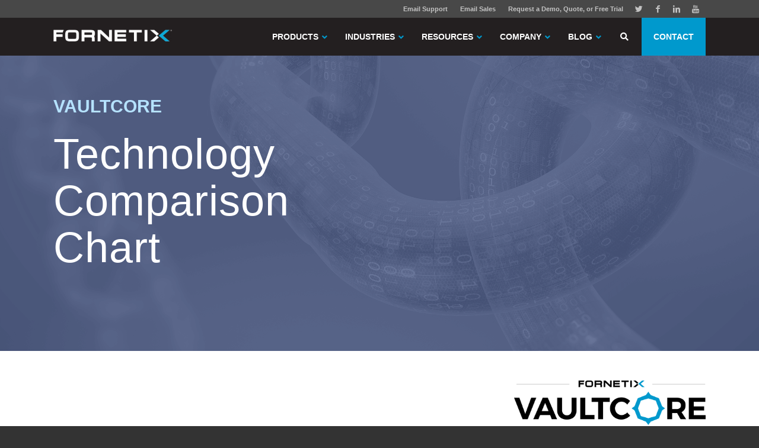

--- FILE ---
content_type: text/html; charset=UTF-8
request_url: https://www.fornetix.com/solutions/vaultcore/technology-comparison-chart/
body_size: 24762
content:
<!DOCTYPE html>
<html lang="en-US"
	prefix="og: https://ogp.me/ns#"  xmlns:og="http://opengraphprotocol.org/schema/" xmlns:fb="http://www.facebook.com/2008/fbml" class="html_stretched responsive av-preloader-disabled av-default-lightbox  html_header_top html_logo_left html_main_nav_header html_menu_right html_custom html_header_sticky html_header_shrinking_disabled html_header_topbar_active html_mobile_menu_tablet html_header_searchicon_disabled html_content_align_center html_header_unstick_top_disabled html_header_stretch_disabled html_minimal_header html_av-submenu-hidden html_av-submenu-display-click html_av-overlay-side html_av-overlay-side-minimal html_av-submenu-noclone html_entry_id_4914 av-no-preview html_text_menu_active ">
<head><script>if(navigator.userAgent.match(/MSIE|Internet Explorer/i)||navigator.userAgent.match(/Trident\/7\..*?rv:11/i)){var href=document.location.href;if(!href.match(/[?&]nowprocket/)){if(href.indexOf("?")==-1){if(href.indexOf("#")==-1){document.location.href=href+"?nowprocket=1"}else{document.location.href=href.replace("#","?nowprocket=1#")}}else{if(href.indexOf("#")==-1){document.location.href=href+"&nowprocket=1"}else{document.location.href=href.replace("#","&nowprocket=1#")}}}}</script><script>class RocketLazyLoadScripts{constructor(e){this.triggerEvents=e,this.eventOptions={passive:!0},this.userEventListener=this.triggerListener.bind(this),this.delayedScripts={normal:[],async:[],defer:[]},this.allJQueries=[]}_addUserInteractionListener(e){this.triggerEvents.forEach((t=>window.addEventListener(t,e.userEventListener,e.eventOptions)))}_removeUserInteractionListener(e){this.triggerEvents.forEach((t=>window.removeEventListener(t,e.userEventListener,e.eventOptions)))}triggerListener(){this._removeUserInteractionListener(this),"loading"===document.readyState?document.addEventListener("DOMContentLoaded",this._loadEverythingNow.bind(this)):this._loadEverythingNow()}async _loadEverythingNow(){this._delayEventListeners(),this._delayJQueryReady(this),this._handleDocumentWrite(),this._registerAllDelayedScripts(),this._preloadAllScripts(),await this._loadScriptsFromList(this.delayedScripts.normal),await this._loadScriptsFromList(this.delayedScripts.defer),await this._loadScriptsFromList(this.delayedScripts.async),await this._triggerDOMContentLoaded(),await this._triggerWindowLoad(),window.dispatchEvent(new Event("rocket-allScriptsLoaded"))}_registerAllDelayedScripts(){document.querySelectorAll("script[type=rocketlazyloadscript]").forEach((e=>{e.hasAttribute("src")?e.hasAttribute("async")&&!1!==e.async?this.delayedScripts.async.push(e):e.hasAttribute("defer")&&!1!==e.defer||"module"===e.getAttribute("data-rocket-type")?this.delayedScripts.defer.push(e):this.delayedScripts.normal.push(e):this.delayedScripts.normal.push(e)}))}async _transformScript(e){return await this._requestAnimFrame(),new Promise((t=>{const n=document.createElement("script");let i;[...e.attributes].forEach((e=>{let t=e.nodeName;"type"!==t&&("data-rocket-type"===t&&(t="type",i=e.nodeValue),n.setAttribute(t,e.nodeValue))})),e.hasAttribute("src")&&this._isValidScriptType(i)?(n.addEventListener("load",t),n.addEventListener("error",t)):(n.text=e.text,t()),e.parentNode.replaceChild(n,e)}))}_isValidScriptType(e){return!e||""===e||"string"==typeof e&&["text/javascript","text/x-javascript","text/ecmascript","text/jscript","application/javascript","application/x-javascript","application/ecmascript","application/jscript","module"].includes(e.toLowerCase())}async _loadScriptsFromList(e){const t=e.shift();return t?(await this._transformScript(t),this._loadScriptsFromList(e)):Promise.resolve()}_preloadAllScripts(){var e=document.createDocumentFragment();[...this.delayedScripts.normal,...this.delayedScripts.defer,...this.delayedScripts.async].forEach((t=>{const n=t.getAttribute("src");if(n){const t=document.createElement("link");t.href=n,t.rel="preload",t.as="script",e.appendChild(t)}})),document.head.appendChild(e)}_delayEventListeners(){let e={};function t(t,n){!function(t){function n(n){return e[t].eventsToRewrite.indexOf(n)>=0?"rocket-"+n:n}e[t]||(e[t]={originalFunctions:{add:t.addEventListener,remove:t.removeEventListener},eventsToRewrite:[]},t.addEventListener=function(){arguments[0]=n(arguments[0]),e[t].originalFunctions.add.apply(t,arguments)},t.removeEventListener=function(){arguments[0]=n(arguments[0]),e[t].originalFunctions.remove.apply(t,arguments)})}(t),e[t].eventsToRewrite.push(n)}function n(e,t){const n=e[t];Object.defineProperty(e,t,{get:n||function(){},set:n=>{e["rocket"+t]=n}})}t(document,"DOMContentLoaded"),t(window,"DOMContentLoaded"),t(window,"load"),t(window,"pageshow"),t(document,"readystatechange"),n(document,"onreadystatechange"),n(window,"onload"),n(window,"onpageshow")}_delayJQueryReady(e){let t=window.jQuery;Object.defineProperty(window,"jQuery",{get:()=>t,set(n){if(n&&n.fn&&!e.allJQueries.includes(n)){n.fn.ready=n.fn.init.prototype.ready=function(t){e.domReadyFired?t.bind(document)(n):document.addEventListener("rocket-DOMContentLoaded",(()=>t.bind(document)(n)))};const t=n.fn.on;n.fn.on=n.fn.init.prototype.on=function(){if(this[0]===window){function e(e){return e.split(" ").map((e=>"load"===e||0===e.indexOf("load.")?"rocket-jquery-load":e)).join(" ")}"string"==typeof arguments[0]||arguments[0]instanceof String?arguments[0]=e(arguments[0]):"object"==typeof arguments[0]&&Object.keys(arguments[0]).forEach((t=>{delete Object.assign(arguments[0],{[e(t)]:arguments[0][t]})[t]}))}return t.apply(this,arguments),this},e.allJQueries.push(n)}t=n}})}async _triggerDOMContentLoaded(){this.domReadyFired=!0,await this._requestAnimFrame(),document.dispatchEvent(new Event("rocket-DOMContentLoaded")),await this._requestAnimFrame(),window.dispatchEvent(new Event("rocket-DOMContentLoaded")),await this._requestAnimFrame(),document.dispatchEvent(new Event("rocket-readystatechange")),await this._requestAnimFrame(),document.rocketonreadystatechange&&document.rocketonreadystatechange()}async _triggerWindowLoad(){await this._requestAnimFrame(),window.dispatchEvent(new Event("rocket-load")),await this._requestAnimFrame(),window.rocketonload&&window.rocketonload(),await this._requestAnimFrame(),this.allJQueries.forEach((e=>e(window).trigger("rocket-jquery-load"))),window.dispatchEvent(new Event("rocket-pageshow")),await this._requestAnimFrame(),window.rocketonpageshow&&window.rocketonpageshow()}_handleDocumentWrite(){const e=new Map;document.write=document.writeln=function(t){const n=document.currentScript,i=document.createRange(),r=n.parentElement;let a=e.get(n);void 0===a&&(a=n.nextSibling,e.set(n,a));const o=document.createDocumentFragment();i.setStart(o,0),o.appendChild(i.createContextualFragment(t)),r.insertBefore(o,a)}}async _requestAnimFrame(){return new Promise((e=>requestAnimationFrame(e)))}static run(){const e=new RocketLazyLoadScripts(["keydown","mousemove","touchmove","touchstart","touchend","touchcancel","touchforcechange","wheel"]);e._addUserInteractionListener(e)}}RocketLazyLoadScripts.run();
</script>
<meta charset="UTF-8" />
<meta name="robots" content="index, follow" />


<!-- mobile setting -->
<meta name="viewport" content="width=device-width, initial-scale=1, maximum-scale=1">

<!-- Scripts/CSS and wp_head hook -->
<title>Technology Comparison Chart | Fornetix</title><link rel="stylesheet" href="https://www.fornetix.com/wp-content/cache/min/1/4b49f36bea243450c7bb331ba2dd6bcc.css" media="all" data-minify="1" />

		<!-- All in One SEO 4.0.18 -->
		<meta name="google-site-verification" content="HsRr0cIK_tDACemWdqQ6B7HNT4CEYz3QQE2hxuy4DUU" />
		<link rel="canonical" href="https://www.fornetix.com/solutions/vaultcore/technology-comparison-chart/" />
		<meta property="og:site_name" content="Fornetix | Zero Trust Cybersecurity Platform" />
		<meta property="og:type" content="article" />
		<meta property="og:title" content="Technology Comparison Chart | Fornetix" />
		<meta property="og:url" content="https://www.fornetix.com/solutions/vaultcore/technology-comparison-chart/" />
		<meta property="og:image" content="https://www.fornetix.com/wp-content/uploads/2021/04/fornetix-open-graph.jpg" />
		<meta property="og:image:secure_url" content="https://www.fornetix.com/wp-content/uploads/2021/04/fornetix-open-graph.jpg" />
		<meta property="og:image:width" content="1640" />
		<meta property="og:image:height" content="856" />
		<meta property="article:published_time" content="2020-12-10T13:46:46Z" />
		<meta property="article:modified_time" content="2021-02-25T13:05:08Z" />
		<meta property="article:publisher" content="https://facebook.com/fornetix" />
		<meta property="twitter:card" content="summary_large_image" />
		<meta property="twitter:site" content="@fornetix" />
		<meta property="twitter:domain" content="www.fornetix.com" />
		<meta property="twitter:title" content="Technology Comparison Chart | Fornetix" />
		<meta property="twitter:image" content="https://www.fornetix.com/wp-content/uploads/2021/04/fornetix-open-graph.jpg" />
		<meta name="google" content="nositelinkssearchbox" />
		<script type="application/ld+json" class="aioseo-schema">
			{"@context":"https:\/\/schema.org","@graph":[{"@type":"WebSite","@id":"https:\/\/www.fornetix.com\/#website","url":"https:\/\/www.fornetix.com\/","name":"Fornetix","description":"Zero Trust Cybersecurity Platform","publisher":{"@id":"https:\/\/www.fornetix.com\/#organization"}},{"@type":"Organization","@id":"https:\/\/www.fornetix.com\/#organization","name":"Fornetix","url":"https:\/\/www.fornetix.com\/","sameAs":["https:\/\/facebook.com\/fornetix","https:\/\/twitter.com\/fornetix","https:\/\/instagram.com\/fornetix","https:\/\/youtube.com\/fornetix","https:\/\/linkedin.com\/in\/fornetix"]},{"@type":"BreadcrumbList","@id":"https:\/\/www.fornetix.com\/solutions\/vaultcore\/technology-comparison-chart\/#breadcrumblist","itemListElement":[{"@type":"ListItem","@id":"https:\/\/www.fornetix.com\/#listItem","position":"1","item":{"@id":"https:\/\/www.fornetix.com\/#item","name":"Home","description":"Advanced encryption key management ecosystem that automates the key lifecycle across the entire enterprise with groundbreaking precision and speed.","url":"https:\/\/www.fornetix.com\/"},"nextItem":"https:\/\/www.fornetix.com\/solutions\/#listItem"},{"@type":"ListItem","@id":"https:\/\/www.fornetix.com\/solutions\/#listItem","position":"2","item":{"@id":"https:\/\/www.fornetix.com\/solutions\/#item","name":"Solutions","url":"https:\/\/www.fornetix.com\/solutions\/"},"nextItem":"https:\/\/www.fornetix.com\/solutions\/vaultcore\/#listItem","previousItem":"https:\/\/www.fornetix.com\/#listItem"},{"@type":"ListItem","@id":"https:\/\/www.fornetix.com\/solutions\/vaultcore\/#listItem","position":"3","item":{"@id":"https:\/\/www.fornetix.com\/solutions\/vaultcore\/#item","name":"VaultCore","description":"VaultCore makes encryption seamless, flexible, scalable, and budget friendly. We connect with leading technologies to automate encryption on a massive scale.","url":"https:\/\/www.fornetix.com\/solutions\/vaultcore\/"},"nextItem":"https:\/\/www.fornetix.com\/solutions\/vaultcore\/technology-comparison-chart\/#listItem","previousItem":"https:\/\/www.fornetix.com\/solutions\/#listItem"},{"@type":"ListItem","@id":"https:\/\/www.fornetix.com\/solutions\/vaultcore\/technology-comparison-chart\/#listItem","position":"4","item":{"@id":"https:\/\/www.fornetix.com\/solutions\/vaultcore\/technology-comparison-chart\/#item","name":"Technology Comparison Chart","url":"https:\/\/www.fornetix.com\/solutions\/vaultcore\/technology-comparison-chart\/"},"previousItem":"https:\/\/www.fornetix.com\/solutions\/vaultcore\/#listItem"}]},{"@type":"WebPage","@id":"https:\/\/www.fornetix.com\/solutions\/vaultcore\/technology-comparison-chart\/#webpage","url":"https:\/\/www.fornetix.com\/solutions\/vaultcore\/technology-comparison-chart\/","name":"Technology Comparison Chart | Fornetix","inLanguage":"en-US","isPartOf":{"@id":"https:\/\/www.fornetix.com\/#website"},"breadcrumb":{"@id":"https:\/\/www.fornetix.com\/solutions\/vaultcore\/technology-comparison-chart\/#breadcrumblist"},"datePublished":"2020-12-10T13:46:46-05:00","dateModified":"2021-02-25T13:05:08-05:00"}]}
		</script>
		<!-- All in One SEO -->


<link rel="alternate" type="application/rss+xml" title="Fornetix &raquo; Feed" href="https://www.fornetix.com/feed/" />
<link rel="alternate" type="application/rss+xml" title="Fornetix &raquo; Comments Feed" href="https://www.fornetix.com/comments/feed/" />
<!----><meta property="fb:app_id" content="198849270640015"/>
<meta property="og:title" content="Technology Comparison Chart"/>
<meta property="og:description" content="

&hellip;"/>
<meta property="og:type" content="article"/>
<meta property="og:url" content="https://www.fornetix.com/solutions/vaultcore/technology-comparison-chart/"/>
<meta property="og:site_name" content="Fornetix"/>
<meta property="og:image" content="https://www.fornetix.com/wp-content/themes/fornetix/assets/img/fornetix-facebook-cover-photo.jpg"/>
<meta property="og:image:width" content="1708"/>
<meta property="og:image:height" content="632"/>


<!-- google webfont font replacement -->

			<script type="rocketlazyloadscript" data-rocket-type='text/javascript'>
			if(!document.cookie.match(/aviaPrivacyGoogleWebfontsDisabled/)){
				(function() {
					var f = document.createElement('link');
					
					f.type 	= 'text/css';
					f.rel 	= 'stylesheet';
					f.href 	= '//fonts.googleapis.com/css?family=Fira+Sans:100,400,700';
					f.id 	= 'avia-google-webfont';
					
					document.getElementsByTagName('head')[0].appendChild(f);
				})();
			}
			</script>
			<style type="text/css">
img.wp-smiley,
img.emoji {
	display: inline !important;
	border: none !important;
	box-shadow: none !important;
	height: 1em !important;
	width: 1em !important;
	margin: 0 .07em !important;
	vertical-align: -0.1em !important;
	background: none !important;
	padding: 0 !important;
}
</style>
	
































































<style id='rocket-lazyload-inline-css' type='text/css'>
.rll-youtube-player{position:relative;padding-bottom:56.23%;height:0;overflow:hidden;max-width:100%;}.rll-youtube-player iframe{position:absolute;top:0;left:0;width:100%;height:100%;z-index:100;background:0 0}.rll-youtube-player img{bottom:0;display:block;left:0;margin:auto;max-width:100%;width:100%;position:absolute;right:0;top:0;border:none;height:auto;cursor:pointer;-webkit-transition:.4s all;-moz-transition:.4s all;transition:.4s all}.rll-youtube-player img:hover{-webkit-filter:brightness(75%)}.rll-youtube-player .play{height:72px;width:72px;left:50%;top:50%;margin-left:-36px;margin-top:-36px;position:absolute;background:url(https://www.fornetix.com/wp-content/plugins/wp-rocket/assets/img/youtube.png) no-repeat;cursor:pointer}
</style>
<script type="rocketlazyloadscript" data-rocket-type='text/javascript' src='https://www.fornetix.com/wp-includes/js/jquery/jquery.min.js?ver=3.5.1' id='jquery-core-js' defer></script>
<script type="rocketlazyloadscript" data-rocket-type='text/javascript' src='https://www.fornetix.com/wp-includes/js/jquery/jquery-migrate.min.js?ver=3.3.2' id='jquery-migrate-js' defer></script>
<script type="rocketlazyloadscript" data-minify="1" data-rocket-type='text/javascript' src='https://www.fornetix.com/wp-content/cache/min/1/wp-content/themes/enfold/js/avia-compat.js?ver=1624895613' id='avia-compat-js' defer></script>
<script type="rocketlazyloadscript" data-rocket-type='text/javascript' src='https://www.fornetix.com/wp-content/plugins/aurora-heatmap/js/mobile-detect.min.js?ver=1.4.4' id='mobile-detect-js' defer></script>
<script type='text/javascript' id='aurora-heatmap-reporter-js-extra'>
/* <![CDATA[ */
var aurora_heatmap_reporter = {"ajax_url":"https:\/\/www.fornetix.com\/wp-admin\/admin-ajax.php","action":"aurora_heatmap","interval":"10","stacks":"10","reports":"click_pc,click_mobile","debug":"0","ajax_delay_time":"3000"};
/* ]]> */
</script>
<script type="rocketlazyloadscript" data-minify="1" data-rocket-type='text/javascript' src='https://www.fornetix.com/wp-content/cache/min/1/wp-content/plugins/aurora-heatmap/js/reporter.js?ver=1624895613' id='aurora-heatmap-reporter-js' defer></script>
<link rel="https://api.w.org/" href="https://www.fornetix.com/wp-json/" /><link rel="alternate" type="application/json" href="https://www.fornetix.com/wp-json/wp/v2/pages/4914" />
<link rel='shortlink' href='https://www.fornetix.com/?p=4914' />
<link rel="alternate" type="application/json+oembed" href="https://www.fornetix.com/wp-json/oembed/1.0/embed?url=https%3A%2F%2Fwww.fornetix.com%2Fsolutions%2Fvaultcore%2Ftechnology-comparison-chart%2F" />
<link rel="alternate" type="text/xml+oembed" href="https://www.fornetix.com/wp-json/oembed/1.0/embed?url=https%3A%2F%2Fwww.fornetix.com%2Fsolutions%2Fvaultcore%2Ftechnology-comparison-chart%2F&#038;format=xml" />
<!-- Google Tag Manager -->
<script>(function(w,d,s,l,i){w[l]=w[l]||[];w[l].push({'gtm.start':
new Date().getTime(),event:'gtm.js'});var f=d.getElementsByTagName(s)[0],
j=d.createElement(s),dl=l!='dataLayer'?'&l='+l:'';j.async=true;j.src=
'https://www.googletagmanager.com/gtm.js?id='+i+dl;f.parentNode.insertBefore(j,f);
})(window,document,'script','dataLayer','GTM-MWVTJ5L');</script>
<!-- End Google Tag Manager -->

<script type="rocketlazyloadscript" data-rocket-type="text/javascript">
    adroll_adv_id = "45TEEDQ64FGJPBGTBCGM3Q";
    adroll_pix_id = "ETPHELVVF5DKHAP37C3UUW";
    adroll_version = "2.0";
 
    (function(w, d, e, o, a) {
        w.__adroll_loaded = true;
        w.adroll = w.adroll || [];
        w.adroll.f = [ 'setProperties', 'identify', 'track' ];
        var roundtripUrl = "https://s.adroll.com/j/" + adroll_adv_id
                + "/roundtrip.js";
        for (a = 0; a < w.adroll.f.length; a++) {
            w.adroll[w.adroll.f[a]] = w.adroll[w.adroll.f[a]] || (function(n) {
                return function() {
                    w.adroll.push([ n, arguments ])
                }
            })(w.adroll.f[a])
        }
 
        e = d.createElement('script');
        o = d.getElementsByTagName('script')[0];
        e.async = 1;
        e.src = roundtripUrl;
        o.parentNode.insertBefore(e, o);
    })(window, document);
    adroll.track("pageView");
</script>

<meta http-equiv="Content-type" content="text/html; charset=UTF-8">
<script type="rocketlazyloadscript" src="https://www.google.com/recaptcha/api.js"></script>
<script type="rocketlazyloadscript">
 function timestamp() { var response = document.getElementById("g-recaptcha-response"); if (response == null || response.value.trim() == "") {var elems = JSON.parse(document.getElementsByName("captcha_settings")[0].value);elems["ts"] = JSON.stringify(new Date().getTime());document.getElementsByName("captcha_settings")[0].value = JSON.stringify(elems); } } setInterval(timestamp, 500); 
</script><style id="ubermenu-custom-generated-css">
/** Font Awesome 4 Compatibility **/
.fa{font-style:normal;font-variant:normal;font-weight:normal;font-family:FontAwesome;}

/** UberMenu Custom Menu Styles (Customizer) **/
/* main */
 .ubermenu-main .ubermenu-item .ubermenu-submenu-drop { -webkit-transition-duration:.15s; -ms-transition-duration:.15s; transition-duration:.15s; }
 .ubermenu-main.ubermenu-mobile-accordion-indent { --ubermenu-accordion-indent:20px; }
 .ubermenu-main.ubermenu-mobile-modal.ubermenu-mobile-view { background:#231f20; }
 .ubermenu.ubermenu-main { background:none; border:none; box-shadow:none; }
 .ubermenu.ubermenu-main .ubermenu-item-level-0 > .ubermenu-target { border:none; box-shadow:none; }
 .ubermenu.ubermenu-main.ubermenu-horizontal .ubermenu-submenu-drop.ubermenu-submenu-align-left_edge_bar, .ubermenu.ubermenu-main.ubermenu-horizontal .ubermenu-submenu-drop.ubermenu-submenu-align-full_width { left:0; }
 .ubermenu.ubermenu-main.ubermenu-horizontal .ubermenu-item-level-0.ubermenu-active > .ubermenu-submenu-drop, .ubermenu.ubermenu-main.ubermenu-horizontal:not(.ubermenu-transition-shift) .ubermenu-item-level-0 > .ubermenu-submenu-drop { margin-top:0; }
 .ubermenu-main .ubermenu-item-level-0 > .ubermenu-target { font-size:14px; text-transform:uppercase; color:#ffffff; height:60px; }
 .ubermenu-main .ubermenu-nav .ubermenu-item.ubermenu-item-level-0 > .ubermenu-target { font-weight:900; }
 .ubermenu.ubermenu-main .ubermenu-item-level-0:hover > .ubermenu-target, .ubermenu-main .ubermenu-item-level-0.ubermenu-active > .ubermenu-target { color:#e5f9fc; background:#0099cd; }
 .ubermenu-main .ubermenu-item-level-0.ubermenu-current-menu-item > .ubermenu-target, .ubermenu-main .ubermenu-item-level-0.ubermenu-current-menu-parent > .ubermenu-target, .ubermenu-main .ubermenu-item-level-0.ubermenu-current-menu-ancestor > .ubermenu-target { color:#ffffff; }
 .ubermenu-main .ubermenu-item.ubermenu-item-level-0 > .ubermenu-highlight { color:#e5f9fc; }
 .ubermenu-main .ubermenu-item-level-0 > .ubermenu-target, .ubermenu-main .ubermenu-item-level-0 > .ubermenu-custom-content.ubermenu-custom-content-padded { padding-top:23px; padding-bottom:23px; }
 .ubermenu-main .ubermenu-submenu.ubermenu-submenu-drop { background-color:#ffffff; }
 .ubermenu-main .ubermenu-item-level-0 > .ubermenu-submenu-drop { box-shadow:0 0 20px rgba(0,0,0, .5); }
 .ubermenu-main .ubermenu-submenu .ubermenu-item-header > .ubermenu-target, .ubermenu-main .ubermenu-tab > .ubermenu-target { font-size:14px; }
 .ubermenu-main .ubermenu-submenu .ubermenu-item-header > .ubermenu-target:hover { color:#ffffff; background-color:#0099cd; }
 .ubermenu-main .ubermenu-nav .ubermenu-submenu .ubermenu-item-header > .ubermenu-target { font-weight:bold; }
 .ubermenu.ubermenu-main .ubermenu-item-normal > .ubermenu-target:hover, .ubermenu.ubermenu-main .ubermenu-item-normal.ubermenu-active > .ubermenu-target { color:#ffffff; background-color:#0099cd; }
 .ubermenu-main .ubermenu-item-normal > .ubermenu-target { font-size:13px; }
 .ubermenu-main .ubermenu-target > .ubermenu-target-description { font-size:12px; }
 .ubermenu-main .ubermenu-target > .ubermenu-target-description, .ubermenu-main .ubermenu-submenu .ubermenu-target > .ubermenu-target-description { color:#666666; }
 .ubermenu-main .ubermenu-target:hover > .ubermenu-target-description, .ubermenu-main .ubermenu-active > .ubermenu-target > .ubermenu-target-description, .ubermenu-main .ubermenu-submenu .ubermenu-target:hover > .ubermenu-target-description, .ubermenu-main .ubermenu-submenu .ubermenu-active > .ubermenu-target > .ubermenu-target-description { color:#ffffff; }
 .ubermenu-main .ubermenu-item-level-0.ubermenu-has-submenu-drop > .ubermenu-target > .ubermenu-sub-indicator { color:#0099cd; }
 .ubermenu-main .ubermenu-submenu .ubermenu-has-submenu-drop > .ubermenu-target > .ubermenu-sub-indicator { color:#e5f9fc; }
 .ubermenu-responsive-toggle.ubermenu-responsive-toggle-main { font-size:20px; font-weight:bold; background:#0099cd; color:#ffffff; }
 .ubermenu-responsive-toggle.ubermenu-responsive-toggle-main:hover { background:#0099cd; color:#e5f9fc; }
 .ubermenu.ubermenu-main .ubermenu-search input.ubermenu-search-input { background:#ffffff; color:#666666; }
 .ubermenu.ubermenu-main .ubermenu-search input.ubermenu-search-input, .ubermenu.ubermenu-main .ubermenu-search button[type='submit'] { font-size:14px; }
 .ubermenu.ubermenu-main .ubermenu-search input.ubermenu-search-input::-webkit-input-placeholder { font-size:14px; color:#ededed; }
 .ubermenu.ubermenu-main .ubermenu-search input.ubermenu-search-input::-moz-placeholder { font-size:14px; color:#ededed; }
 .ubermenu.ubermenu-main .ubermenu-search input.ubermenu-search-input::-ms-input-placeholder { font-size:14px; color:#ededed; }
 .ubermenu.ubermenu-main .ubermenu-search .ubermenu-search-submit { color:#ffffff; }
 .ubermenu-responsive-toggle-main, .ubermenu-main, .ubermenu-main .ubermenu-target, .ubermenu-main .ubermenu-nav .ubermenu-item-level-0 .ubermenu-target { font-family:Arial; }
 .ubermenu-main .ubermenu-badge { color:#ffffff; background-color:#0099cd; font-size:13px; font-weight:bold; }


/** UberMenu Custom Menu Item Styles (Menu Item Settings) **/
/* 5175 */   .ubermenu .ubermenu-submenu.ubermenu-submenu-id-5175 { min-width:300px; }
/* 3075 */   .ubermenu .ubermenu-item-3075 > .ubermenu-target.ubermenu-item-layout-image_left > .ubermenu-target-text { padding-left:310px; }
/* 3074 */   .ubermenu .ubermenu-item-3074 > .ubermenu-target.ubermenu-item-layout-image_left > .ubermenu-target-text { padding-left:310px; }
/* 3072 */   .ubermenu .ubermenu-item-3072 > .ubermenu-target.ubermenu-item-layout-image_left > .ubermenu-target-text { padding-left:310px; }
/* 3071 */   .ubermenu .ubermenu-item-3071 > .ubermenu-target.ubermenu-item-layout-image_left > .ubermenu-target-text { padding-left:310px; }
/* 3070 */   .ubermenu .ubermenu-item-3070 > .ubermenu-target.ubermenu-item-layout-image_left > .ubermenu-target-text { padding-left:310px; }
/* 3069 */   .ubermenu .ubermenu-item-3069 > .ubermenu-target.ubermenu-item-layout-image_left > .ubermenu-target-text { padding-left:310px; }
/* 5431 */   .ubermenu .ubermenu-item.ubermenu-item-5431 > .ubermenu-target { background:#0099cd; color:#ffffff; }
             .ubermenu .ubermenu-item.ubermenu-item-5431.ubermenu-active > .ubermenu-target, .ubermenu .ubermenu-item.ubermenu-item-5431 > .ubermenu-target:hover, .ubermenu .ubermenu-submenu .ubermenu-item.ubermenu-item-5431.ubermenu-active > .ubermenu-target, .ubermenu .ubermenu-submenu .ubermenu-item.ubermenu-item-5431 > .ubermenu-target:hover { background:#0099cd; }
             .ubermenu .ubermenu-item.ubermenu-item-5431.ubermenu-active > .ubermenu-target, .ubermenu .ubermenu-item.ubermenu-item-5431:hover > .ubermenu-target, .ubermenu .ubermenu-submenu .ubermenu-item.ubermenu-item-5431.ubermenu-active > .ubermenu-target, .ubermenu .ubermenu-submenu .ubermenu-item.ubermenu-item-5431:hover > .ubermenu-target { color:#ffffff; }
             .ubermenu .ubermenu-item.ubermenu-item-5431.ubermenu-current-menu-item > .ubermenu-target,.ubermenu .ubermenu-item.ubermenu-item-5431.ubermenu-current-menu-ancestor > .ubermenu-target { background:#0099cd; color:#ffffff; }
/* 5434 */   .ubermenu .ubermenu-item.ubermenu-item-5434 > .ubermenu-target { background:#0099cd; color:#ffffff; }
             .ubermenu .ubermenu-item.ubermenu-item-5434.ubermenu-active > .ubermenu-target, .ubermenu .ubermenu-item.ubermenu-item-5434 > .ubermenu-target:hover, .ubermenu .ubermenu-submenu .ubermenu-item.ubermenu-item-5434.ubermenu-active > .ubermenu-target, .ubermenu .ubermenu-submenu .ubermenu-item.ubermenu-item-5434 > .ubermenu-target:hover { background:#0099cd; }
             .ubermenu .ubermenu-item.ubermenu-item-5434.ubermenu-active > .ubermenu-target, .ubermenu .ubermenu-item.ubermenu-item-5434:hover > .ubermenu-target, .ubermenu .ubermenu-submenu .ubermenu-item.ubermenu-item-5434.ubermenu-active > .ubermenu-target, .ubermenu .ubermenu-submenu .ubermenu-item.ubermenu-item-5434:hover > .ubermenu-target { color:#ffffff; }
             .ubermenu .ubermenu-item.ubermenu-item-5434.ubermenu-current-menu-item > .ubermenu-target,.ubermenu .ubermenu-item.ubermenu-item-5434.ubermenu-current-menu-ancestor > .ubermenu-target { background:#0099cd; color:#ffffff; }
             .ubermenu .ubermenu-submenu.ubermenu-submenu-id-5434 { background-color:#0099cd; }
             .ubermenu .ubermenu-submenu.ubermenu-submenu-id-5434 .ubermenu-target, .ubermenu .ubermenu-submenu.ubermenu-submenu-id-5434 .ubermenu-target > .ubermenu-target-description { color:#ffffff; }
             .ubermenu .ubermenu-item.ubermenu-item-5434 { background:#0099cd; }
/* 5428 */   .ubermenu .ubermenu-item.ubermenu-item-5428 > .ubermenu-target { background:#0099cd; color:#ffffff; }
             .ubermenu .ubermenu-item.ubermenu-item-5428.ubermenu-active > .ubermenu-target, .ubermenu .ubermenu-item.ubermenu-item-5428 > .ubermenu-target:hover, .ubermenu .ubermenu-submenu .ubermenu-item.ubermenu-item-5428.ubermenu-active > .ubermenu-target, .ubermenu .ubermenu-submenu .ubermenu-item.ubermenu-item-5428 > .ubermenu-target:hover { background:#0099cd; }
             .ubermenu .ubermenu-item.ubermenu-item-5428.ubermenu-active > .ubermenu-target, .ubermenu .ubermenu-item.ubermenu-item-5428:hover > .ubermenu-target, .ubermenu .ubermenu-submenu .ubermenu-item.ubermenu-item-5428.ubermenu-active > .ubermenu-target, .ubermenu .ubermenu-submenu .ubermenu-item.ubermenu-item-5428:hover > .ubermenu-target { color:#ffffff; }
             .ubermenu .ubermenu-item.ubermenu-item-5428.ubermenu-current-menu-item > .ubermenu-target,.ubermenu .ubermenu-item.ubermenu-item-5428.ubermenu-current-menu-ancestor > .ubermenu-target { background:#0099cd; color:#ffffff; }
             .ubermenu .ubermenu-submenu.ubermenu-submenu-id-5428 { background-color:#0099cd; }
             .ubermenu .ubermenu-submenu.ubermenu-submenu-id-5428 .ubermenu-target, .ubermenu .ubermenu-submenu.ubermenu-submenu-id-5428 .ubermenu-target > .ubermenu-target-description { color:#ffffff; }
             .ubermenu .ubermenu-item.ubermenu-item-5428 { background:#0099cd; }
/* 5060 */   .ubermenu .ubermenu-item.ubermenu-item-5060 > .ubermenu-target,.ubermenu .ubermenu-item.ubermenu-item-5060 > .ubermenu-content-block,.ubermenu .ubermenu-item.ubermenu-item-5060.ubermenu-custom-content-padded { padding:20px; }
/* 5061 */   .ubermenu .ubermenu-item.ubermenu-item-5061 > .ubermenu-target,.ubermenu .ubermenu-item.ubermenu-item-5061 > .ubermenu-content-block,.ubermenu .ubermenu-item.ubermenu-item-5061.ubermenu-custom-content-padded { padding:20px; }
/* 4997 */   .ubermenu .ubermenu-item-4997 > .ubermenu-target > .ubermenu-badge { background-color:#0099cd; color:#ffffff; }
             .ubermenu .ubermenu-item.ubermenu-item-4997 > .ubermenu-target { background:#0099cd; color:#ffffff; }


/** UberMenu Custom Tweaks (General Settings) **/
#top .ubermenu-searchform,
#top .ubermenu .ubermenu-search-input{
    margin:0;
}




.ubermenu-nav .ubermenu-submenu {
     border-radius: 0px 0px 7px 7px;
}

.ubermenu .ubermenu-autocolumn, .ubermenu .ubermenu-submenu-type-stack {
     padding-left: 5px;
     padding-right: 5px;
}

/** UberMenu Custom Tweaks - Mobile **/
@media screen and (max-width:959px){
#header {
position:fixed!important;
}

#main {
position:relative;
top:90px;
}

.inner-container {
display:flex;
justify-content: space-between;
flex-wrap:wrap;
}

.ubermenu-responsive-toggle {
flex-basis:10%;
}

.ubermenu-swap-placeholder {
display:none;
}

.logo {
width:70%!important;
}

.av-hamburger {
display:none;
}

.ubermenu-responsive-default.ubermenu.ubermenu-mobile-modal {
width:75vw;
right:0;
left:unset;
}
}
/* Status: Loaded from Transient */

</style><script type="rocketlazyloadscript" data-rocket-type="text/javascript">
(function(url){
	if(/(?:Chrome\/26\.0\.1410\.63 Safari\/537\.31|WordfenceTestMonBot)/.test(navigator.userAgent)){ return; }
	var addEvent = function(evt, handler) {
		if (window.addEventListener) {
			document.addEventListener(evt, handler, false);
		} else if (window.attachEvent) {
			document.attachEvent('on' + evt, handler);
		}
	};
	var removeEvent = function(evt, handler) {
		if (window.removeEventListener) {
			document.removeEventListener(evt, handler, false);
		} else if (window.detachEvent) {
			document.detachEvent('on' + evt, handler);
		}
	};
	var evts = 'contextmenu dblclick drag dragend dragenter dragleave dragover dragstart drop keydown keypress keyup mousedown mousemove mouseout mouseover mouseup mousewheel scroll'.split(' ');
	var logHuman = function() {
		if (window.wfLogHumanRan) { return; }
		window.wfLogHumanRan = true;
		var wfscr = document.createElement('script');
		wfscr.type = 'text/javascript';
		wfscr.async = true;
		wfscr.src = url + '&r=' + Math.random();
		(document.getElementsByTagName('head')[0]||document.getElementsByTagName('body')[0]).appendChild(wfscr);
		for (var i = 0; i < evts.length; i++) {
			removeEvent(evts[i], logHuman);
		}
	};
	for (var i = 0; i < evts.length; i++) {
		addEvent(evts[i], logHuman);
	}
})('//www.fornetix.com/?wordfence_lh=1&hid=3A3AF03C565651C17628B05EF086725C');
</script><!-- twitter card markup -->
<meta name="twitter:card" content="summary" />
<meta name="twitter:site" content="@fornetix" />
<meta name="twitter:title" content="Technology Comparison Chart" />
<meta name="twitter:description" content="

&hellip;" />
<link rel="profile" href="http://gmpg.org/xfn/11" />
<link rel="alternate" type="application/rss+xml" title="Fornetix RSS2 Feed" href="https://www.fornetix.com/feed/" />
<link rel="pingback" href="https://www.fornetix.com/xmlrpc.php" />

<style type='text/css' media='screen'>
 #top #header_main > .container, #top #header_main > .container .main_menu  .av-main-nav > li > a, #top #header_main #menu-item-shop .cart_dropdown_link{ height:60px; line-height: 60px; }
 .html_top_nav_header .av-logo-container{ height:60px;  }
 .html_header_top.html_header_sticky #top #wrap_all #main{ padding-top:88px; } 
</style>
<!--[if lt IE 9]><script src="https://www.fornetix.com/wp-content/themes/enfold/js/html5shiv.js"></script><![endif]-->

<link rel="icon" href="https://www.fornetix.com/wp-content/uploads/2017/05/square-profile-400x400.jpg" sizes="32x32" />
<link rel="icon" href="https://www.fornetix.com/wp-content/uploads/2017/05/square-profile-400x400.jpg" sizes="192x192" />
<link rel="apple-touch-icon" href="https://www.fornetix.com/wp-content/uploads/2017/05/square-profile-400x400.jpg" />
<meta name="msapplication-TileImage" content="https://www.fornetix.com/wp-content/uploads/2017/05/square-profile-400x400.jpg" />
		<style type="text/css" id="wp-custom-css">
			
html body [data-av_iconfont="entypo-fontello"]::before {
    font-size: 125%;
}

.av-iconlist-small {
    font-size: 100% !important;
}

.iconlist_icon {
		margin-bottom: 10px;
}

.av-seperator-icon {font-size: 125%;}

#top .av-menu-button > a .avia-menu-text {
    padding: 6px 13px 6px 13px;
	border: 2px solid;
	    border-radius: 10px;
	background-color: RGBA(0, 0, 0, .2)
}

.avia-video {-webkit-box-shadow: 0px 20px 181px 0px rgba(0,0,0,0.6);
-moz-box-shadow: 0px 20px 181px 0px rgba(0,0,0,0.6);
box-shadow: 0px 20px 181px 0px rgba(0,0,0,0.6);
border: 25px solid;
border-radius: 10px;}

.avia-button {border-radius: 10px !important;}		</style>
		<style type='text/css'>
@font-face {font-family: 'entypo-fontello'; font-weight: normal; font-style: normal; font-display: auto;
src: url('https://www.fornetix.com/wp-content/themes/enfold/config-templatebuilder/avia-template-builder/assets/fonts/entypo-fontello.eot');
src: url('https://www.fornetix.com/wp-content/themes/enfold/config-templatebuilder/avia-template-builder/assets/fonts/entypo-fontello.eot?#iefix') format('embedded-opentype'), 
url('https://www.fornetix.com/wp-content/themes/enfold/config-templatebuilder/avia-template-builder/assets/fonts/entypo-fontello.woff') format('woff'), 
url('https://www.fornetix.com/wp-content/themes/enfold/config-templatebuilder/avia-template-builder/assets/fonts/entypo-fontello.ttf') format('truetype'), 
url('https://www.fornetix.com/wp-content/themes/enfold/config-templatebuilder/avia-template-builder/assets/fonts/entypo-fontello.svg#entypo-fontello') format('svg');
} #top .avia-font-entypo-fontello, body .avia-font-entypo-fontello, html body [data-av_iconfont='entypo-fontello']:before{ font-family: 'entypo-fontello'; }
</style>

<!--
Debugging Info for Theme support: 

Theme: Enfold
Version: 4.5.7
Installed: enfold
AviaFramework Version: 5.0
AviaBuilder Version: 0.9.5
aviaElementManager Version: 1.0.1
- - - - - - - - - - -
ChildTheme: Fornetix
ChildTheme Version: 3.0.3
ChildTheme Installed: enfold

ML:128-PU:21-PLA:17
WP:5.6.16
Compress: CSS:disabled - JS:disabled
Updates: enabled
PLAu:15
--><noscript><style id="rocket-lazyload-nojs-css">.rll-youtube-player, [data-lazy-src]{display:none !important;}</style></noscript>
</head>




<body id="top" class="page-template-default page page-id-4914 page-child parent-pageid-3014  rtl_columns stretched fira_sans arial-websave arial" itemscope="itemscope" itemtype="https://schema.org/WebPage" >

	<!-- Google Tag Manager (noscript) -->
<noscript><iframe src="https://www.googletagmanager.com/ns.html?id=GTM-MWVTJ5L"
height="0" width="0" style="display:none;visibility:hidden"></iframe></noscript>
<!-- End Google Tag Manager (noscript) -->
	<div id='wrap_all'>

	
<header id='header' class='all_colors header_color dark_bg_color  av_header_top av_logo_left av_main_nav_header av_menu_right av_custom av_header_sticky av_header_shrinking_disabled av_header_stretch_disabled av_mobile_menu_tablet av_header_searchicon_disabled av_header_unstick_top_disabled av_minimal_header av_bottom_nav_disabled  av_alternate_logo_active av_header_border_disabled'  role="banner" itemscope="itemscope" itemtype="https://schema.org/WPHeader" >

		<div id='header_meta' class='container_wrap container_wrap_meta  av_icon_active_right av_extra_header_active av_secondary_right av_entry_id_4914'>
		
			      <div class='container'>
			      <ul class='noLightbox social_bookmarks icon_count_4'><li class='social_bookmarks_twitter av-social-link-twitter social_icon_1'><a  target="_blank" aria-label="Link to Twitter" href='https://twitter.com/fornetix' aria-hidden='true' data-av_icon='' data-av_iconfont='entypo-fontello' title='Twitter'><span class='avia_hidden_link_text'>Twitter</span></a></li><li class='social_bookmarks_facebook av-social-link-facebook social_icon_2'><a  target="_blank" aria-label="Link to Facebook" href='https://www.facebook.com/fornetix' aria-hidden='true' data-av_icon='' data-av_iconfont='entypo-fontello' title='Facebook'><span class='avia_hidden_link_text'>Facebook</span></a></li><li class='social_bookmarks_linkedin av-social-link-linkedin social_icon_3'><a  target="_blank" aria-label="Link to Linkedin" href='https://www.linkedin.com/company/fornetix' aria-hidden='true' data-av_icon='' data-av_iconfont='entypo-fontello' title='Linkedin'><span class='avia_hidden_link_text'>Linkedin</span></a></li><li class='social_bookmarks_youtube av-social-link-youtube social_icon_4'><a  target="_blank" aria-label="Link to Youtube" href='https://www.youtube.com/channel/UCAosSuo4mBM8pN6zMXts4XQ' aria-hidden='true' data-av_icon='' data-av_iconfont='entypo-fontello' title='Youtube'><span class='avia_hidden_link_text'>Youtube</span></a></li></ul><nav class='sub_menu'  role="navigation" itemscope="itemscope" itemtype="https://schema.org/SiteNavigationElement" ><ul id="avia2-menu" class="menu"><li id="menu-item-2613" class="menu-item menu-item-type-custom menu-item-object-custom menu-item-2613"><a href="mailto:support@fornetix.com">Email Support</a></li>
<li id="menu-item-6364" class="menu-item menu-item-type-custom menu-item-object-custom menu-item-6364"><a href="mailto:sales@fornetix.com">Email Sales</a></li>
<li id="menu-item-4942" class="menu-item menu-item-type-custom menu-item-object-custom menu-item-4942"><a href="/contact">Request a Demo, Quote, or Free Trial</a></li>
</ul></nav>			      </div>
		</div>

		<div  id='header_main' class='container_wrap container_wrap_logo'>
	
        <div class='container av-logo-container'><div class='inner-container'><span class='logo'><a href='https://www.fornetix.com/'><img height='100' width='300' src="data:image/svg+xml,%3Csvg%20xmlns='http://www.w3.org/2000/svg'%20viewBox='0%200%20300%20100'%3E%3C/svg%3E" alt='Fornetix' data-lazy-src="https://www.fornetix.com/wp-content/uploads/2017/05/fornetix-logo-300x30.png" /><noscript><img height='100' width='300' src='https://www.fornetix.com/wp-content/uploads/2017/05/fornetix-logo-300x30.png' alt='Fornetix' /></noscript></a></span>
<!-- UberMenu [Configuration:main] [Theme Loc:avia] [Integration:api] -->
<button role="button" aria-controls="ubermenu-main-2-avia-4"  class="ubermenu-responsive-toggle ubermenu-responsive-toggle-main ubermenu-skin-minimal ubermenu-loc-avia ubermenu-responsive-toggle-content-align-center ubermenu-responsive-toggle-align-full ubermenu-responsive-toggle-icon-only ubermenu-responsive-toggle-close-icon-times " tabindex="0" data-ubermenu-target="ubermenu-main-2-avia-4"><i class="fas fa-bars" ></i></button><nav id="ubermenu-main-2-avia-4" class="ubermenu ubermenu-nojs ubermenu-main ubermenu-menu-2 ubermenu-loc-avia ubermenu-responsive ubermenu-responsive-single-column ubermenu-responsive-single-column-subs ubermenu-responsive-default ubermenu-mobile-modal ubermenu-mobile-accordion ubermenu-mobile-accordion-indent ubermenu-responsive-collapse ubermenu-horizontal ubermenu-transition-fade ubermenu-trigger-hover_intent ubermenu-skin-minimal  ubermenu-bar-align-right ubermenu-items-align-auto ubermenu-items-vstretch ubermenu-disable-submenu-scroll ubermenu-hide-bkgs ubermenu-sub-indicators ubermenu-icons-inline ubermenu-submenu-indicator-closes"><ul id="ubermenu-nav-main-2-avia" class="ubermenu-nav" data-title="Main Menu"><li class="ubermenu-item ubermenu-item-type-post_type ubermenu-item-object-page ubermenu-current-page-ancestor ubermenu-item-has-children ubermenu-item-3022 ubermenu-item-level-0 ubermenu-column ubermenu-column-auto ubermenu-has-submenu-drop ubermenu-has-submenu-flyout" ><a class="ubermenu-target ubermenu-item-layout-default ubermenu-item-layout-text_only" href="https://www.fornetix.com/solutions/vaultcore/" tabindex="0"><span class="ubermenu-target-title ubermenu-target-text">Products</span><i class='ubermenu-sub-indicator fas fa-angle-down'></i></a><ul  class="ubermenu-submenu ubermenu-submenu-id-3022 ubermenu-submenu-type-flyout ubermenu-submenu-drop ubermenu-submenu-align-left_edge_item ubermenu-submenu-content-align-left"  ><li class="ubermenu-item ubermenu-item-type-post_type ubermenu-item-object-page ubermenu-current-page-ancestor ubermenu-item-5170 ubermenu-item-header ubermenu-item-level-1" ><a class="ubermenu-target ubermenu-item-layout-default ubermenu-item-layout-icon_left" href="https://www.fornetix.com/solutions/vaultcore/"><span class="ubermenu-target-title ubermenu-target-text"> VaultCore</span><span class="ubermenu-target-divider"> – </span><span class="ubermenu-target-description ubermenu-target-text">— Cryptographic Operations Platform</span></a></li><li class="ubermenu-item ubermenu-item-type-post_type ubermenu-item-object-page ubermenu-item-5837 ubermenu-item-header ubermenu-item-level-1" ><a class="ubermenu-target ubermenu-item-layout-default ubermenu-item-layout-icon_left" href="https://www.fornetix.com/solutions/orchestration-gateway/"><span class="ubermenu-target-title ubermenu-target-text">Orchestration Gateway</span><span class="ubermenu-target-divider"> – </span><span class="ubermenu-target-description ubermenu-target-text">— Non-KMIP Integration Agent</span></a></li><li class="ubermenu-item ubermenu-item-type-post_type ubermenu-item-object-page ubermenu-item-5838 ubermenu-item-header ubermenu-item-level-1" ><a class="ubermenu-target ubermenu-item-layout-default ubermenu-item-layout-icon_left" href="https://www.fornetix.com/solutions/attribute-based-access-controls-abac/"><span class="ubermenu-target-title ubermenu-target-text">ABAC Trust Controller</span><span class="ubermenu-target-divider"> – </span><span class="ubermenu-target-description ubermenu-target-text">— Policy Decision Point (PDP)</span></a></li><li class="ubermenu-item ubermenu-item-type-post_type ubermenu-item-object-page ubermenu-item-5839 ubermenu-item-header ubermenu-item-level-1" ><a class="ubermenu-target ubermenu-item-layout-default ubermenu-item-layout-icon_left" href="https://www.fornetix.com/solutions/attribute-based-access-controls-abac/"><span class="ubermenu-target-title ubermenu-target-text">ABAC Verification Point</span><span class="ubermenu-target-divider"> – </span><span class="ubermenu-target-description ubermenu-target-text">— Policy Enforcement Point (PEP)</span></a></li></ul></li><li class="ubermenu-item ubermenu-item-type-custom ubermenu-item-object-custom ubermenu-item-has-children ubermenu-item-4489 ubermenu-item-level-0 ubermenu-column ubermenu-column-auto ubermenu-has-submenu-drop ubermenu-has-submenu-mega" ><span class="ubermenu-target ubermenu-item-layout-default ubermenu-item-layout-text_only" tabindex="0"><span class="ubermenu-target-title ubermenu-target-text">Industries</span><i class='ubermenu-sub-indicator fas fa-angle-down'></i></span><ul  class="ubermenu-submenu ubermenu-submenu-id-4489 ubermenu-submenu-type-mega ubermenu-submenu-drop ubermenu-submenu-align-full_width ubermenu-submenu-padded"  ><li class=" ubermenu-autocolumn menu-item-4489-col-0 ubermenu-item-level-1 ubermenu-column ubermenu-column-1-6 ubermenu-has-submenu-stack ubermenu-item-type-column ubermenu-column-id-4489-col-0"><ul  class="ubermenu-submenu ubermenu-submenu-id-4489-col-0 ubermenu-submenu-type-stack"  ><li class="ubermenu-item ubermenu-item-type-post_type ubermenu-item-object-page ubermenu-item-3075 ubermenu-item-auto ubermenu-item-normal ubermenu-item-level-2 ubermenu-column ubermenu-column-auto ubermenu-disable-padding" ><a class="ubermenu-target ubermenu-target-with-image ubermenu-item-layout-default ubermenu-content-align-center ubermenu-item-layout-image_above" href="https://www.fornetix.com/industries/government/"><img class="ubermenu-image ubermenu-image-size-full" src="data:image/svg+xml,%3Csvg%20xmlns='http://www.w3.org/2000/svg'%20viewBox='0%200%20300%200'%3E%3C/svg%3E" width="300" alt="nav-government"  data-lazy-src="https://www.fornetix.com/wp-content/uploads/2020/12/nav-government.jpg" /><noscript><img class="ubermenu-image ubermenu-image-size-full" src="https://www.fornetix.com/wp-content/uploads/2020/12/nav-government.jpg" width="300" alt="nav-government"  /></noscript><span class="ubermenu-target-title ubermenu-target-text"> </span><span class="ubermenu-badge ubermenu-badge-inline">Government Solutions</span></a></li></ul></li><li class=" ubermenu-autocolumn menu-item-4489-col-1 ubermenu-item-level-1 ubermenu-column ubermenu-column-1-6 ubermenu-has-submenu-stack ubermenu-item-type-column ubermenu-column-id-4489-col-1"><ul  class="ubermenu-submenu ubermenu-submenu-id-4489-col-1 ubermenu-submenu-type-stack"  ><li class="ubermenu-item ubermenu-item-type-post_type ubermenu-item-object-page ubermenu-item-3074 ubermenu-item-auto ubermenu-item-normal ubermenu-item-level-2 ubermenu-column ubermenu-column-auto ubermenu-disable-padding" ><a class="ubermenu-target ubermenu-target-with-image ubermenu-item-layout-default ubermenu-content-align-center ubermenu-item-layout-image_above" href="https://www.fornetix.com/industries/telecoms-and-isps/"><img class="ubermenu-image ubermenu-image-size-full" src="data:image/svg+xml,%3Csvg%20xmlns='http://www.w3.org/2000/svg'%20viewBox='0%200%20300%200'%3E%3C/svg%3E" width="300" alt="nav-telecom"  data-lazy-src="https://www.fornetix.com/wp-content/uploads/2020/12/nav-telecom.jpg" /><noscript><img class="ubermenu-image ubermenu-image-size-full" src="https://www.fornetix.com/wp-content/uploads/2020/12/nav-telecom.jpg" width="300" alt="nav-telecom"  /></noscript><span class="ubermenu-target-title ubermenu-target-text"> </span><span class="ubermenu-badge ubermenu-badge-inline">Telecoms & ISPs</span></a></li></ul></li><li class=" ubermenu-autocolumn menu-item-4489-col-2 ubermenu-item-level-1 ubermenu-column ubermenu-column-1-6 ubermenu-has-submenu-stack ubermenu-item-type-column ubermenu-column-id-4489-col-2"><ul  class="ubermenu-submenu ubermenu-submenu-id-4489-col-2 ubermenu-submenu-type-stack"  ><li class="ubermenu-item ubermenu-item-type-post_type ubermenu-item-object-page ubermenu-item-3072 ubermenu-item-auto ubermenu-item-normal ubermenu-item-level-2 ubermenu-column ubermenu-column-auto ubermenu-disable-padding" ><a class="ubermenu-target ubermenu-target-with-image ubermenu-item-layout-default ubermenu-content-align-center ubermenu-item-layout-image_above" href="https://www.fornetix.com/industries/healthcare/"><img class="ubermenu-image ubermenu-image-size-full" src="data:image/svg+xml,%3Csvg%20xmlns='http://www.w3.org/2000/svg'%20viewBox='0%200%20300%200'%3E%3C/svg%3E" width="300" alt="nav-healthcare"  data-lazy-src="https://www.fornetix.com/wp-content/uploads/2020/12/nav-healthcare.jpg" /><noscript><img class="ubermenu-image ubermenu-image-size-full" src="https://www.fornetix.com/wp-content/uploads/2020/12/nav-healthcare.jpg" width="300" alt="nav-healthcare"  /></noscript><span class="ubermenu-target-title ubermenu-target-text"> </span><span class="ubermenu-badge ubermenu-badge-inline">Healthcare</span></a></li></ul></li><li class=" ubermenu-autocolumn menu-item-4489-col-3 ubermenu-item-level-1 ubermenu-column ubermenu-column-1-6 ubermenu-has-submenu-stack ubermenu-item-type-column ubermenu-column-id-4489-col-3"><ul  class="ubermenu-submenu ubermenu-submenu-id-4489-col-3 ubermenu-submenu-type-stack"  ><li class="ubermenu-item ubermenu-item-type-post_type ubermenu-item-object-page ubermenu-item-3071 ubermenu-item-auto ubermenu-item-normal ubermenu-item-level-2 ubermenu-column ubermenu-column-auto ubermenu-disable-padding" ><a class="ubermenu-target ubermenu-target-with-image ubermenu-item-layout-default ubermenu-content-align-center ubermenu-item-layout-image_above" href="https://www.fornetix.com/industries/financial/"><img class="ubermenu-image ubermenu-image-size-full" src="data:image/svg+xml,%3Csvg%20xmlns='http://www.w3.org/2000/svg'%20viewBox='0%200%20300%200'%3E%3C/svg%3E" width="300" alt="nav-finance"  data-lazy-src="https://www.fornetix.com/wp-content/uploads/2020/12/nav-finance.jpg" /><noscript><img class="ubermenu-image ubermenu-image-size-full" src="https://www.fornetix.com/wp-content/uploads/2020/12/nav-finance.jpg" width="300" alt="nav-finance"  /></noscript><span class="ubermenu-target-title ubermenu-target-text"> </span><span class="ubermenu-badge ubermenu-badge-inline">Financial & Banking</span></a></li></ul></li><li class=" ubermenu-autocolumn menu-item-4489-col-4 ubermenu-item-level-1 ubermenu-column ubermenu-column-1-6 ubermenu-has-submenu-stack ubermenu-item-type-column ubermenu-column-id-4489-col-4"><ul  class="ubermenu-submenu ubermenu-submenu-id-4489-col-4 ubermenu-submenu-type-stack"  ><li class="ubermenu-item ubermenu-item-type-post_type ubermenu-item-object-page ubermenu-item-3070 ubermenu-item-auto ubermenu-item-normal ubermenu-item-level-2 ubermenu-column ubermenu-column-auto ubermenu-disable-padding" ><a class="ubermenu-target ubermenu-target-with-image ubermenu-item-layout-default ubermenu-content-align-center ubermenu-item-layout-image_above" href="https://www.fornetix.com/industries/utilities-and-smart-cities/"><img class="ubermenu-image ubermenu-image-size-full" src="data:image/svg+xml,%3Csvg%20xmlns='http://www.w3.org/2000/svg'%20viewBox='0%200%20300%200'%3E%3C/svg%3E" width="300" alt="nav-utilities"  data-lazy-src="https://www.fornetix.com/wp-content/uploads/2020/12/nav-utilities.jpg" /><noscript><img class="ubermenu-image ubermenu-image-size-full" src="https://www.fornetix.com/wp-content/uploads/2020/12/nav-utilities.jpg" width="300" alt="nav-utilities"  /></noscript><span class="ubermenu-target-title ubermenu-target-text"> </span><span class="ubermenu-badge ubermenu-badge-inline">Utilities & Smart Cities</span></a></li></ul></li><li class=" ubermenu-autocolumn menu-item-4489-col-5 ubermenu-item-level-1 ubermenu-column ubermenu-column-1-6 ubermenu-has-submenu-stack ubermenu-item-type-column ubermenu-column-id-4489-col-5"><ul  class="ubermenu-submenu ubermenu-submenu-id-4489-col-5 ubermenu-submenu-type-stack"  ><li class="ubermenu-item ubermenu-item-type-post_type ubermenu-item-object-page ubermenu-item-3069 ubermenu-item-auto ubermenu-item-normal ubermenu-item-level-2 ubermenu-column ubermenu-column-auto ubermenu-disable-padding" ><a class="ubermenu-target ubermenu-target-with-image ubermenu-item-layout-default ubermenu-content-align-center ubermenu-item-layout-image_above" href="https://www.fornetix.com/industries/automotive/"><img class="ubermenu-image ubermenu-image-size-full" src="data:image/svg+xml,%3Csvg%20xmlns='http://www.w3.org/2000/svg'%20viewBox='0%200%20300%200'%3E%3C/svg%3E" width="300" alt="nav-automotive"  data-lazy-src="https://www.fornetix.com/wp-content/uploads/2020/12/nav-automotive.jpg" /><noscript><img class="ubermenu-image ubermenu-image-size-full" src="https://www.fornetix.com/wp-content/uploads/2020/12/nav-automotive.jpg" width="300" alt="nav-automotive"  /></noscript><span class="ubermenu-target-title ubermenu-target-text"> </span><span class="ubermenu-badge ubermenu-badge-inline">Automotive</span></a></li></ul></li></ul></li><li class="ubermenu-item ubermenu-item-type-custom ubermenu-item-object-custom ubermenu-item-has-children ubermenu-item-3634 ubermenu-item-level-0 ubermenu-column ubermenu-column-auto ubermenu-has-submenu-drop ubermenu-has-submenu-mega" ><a class="ubermenu-target ubermenu-item-layout-default ubermenu-item-layout-text_only" href="/company/resources/" tabindex="0"><span class="ubermenu-target-title ubermenu-target-text">Resources</span><i class='ubermenu-sub-indicator fas fa-angle-down'></i></a><ul  class="ubermenu-submenu ubermenu-submenu-id-3634 ubermenu-submenu-type-mega ubermenu-submenu-drop ubermenu-submenu-align-right_edge_bar"  ><li class="  ubermenu-item ubermenu-item-type-custom ubermenu-item-object-ubermenu-custom ubermenu-item-has-children ubermenu-item-5069 ubermenu-item-level-1 ubermenu-column ubermenu-column-1-3 ubermenu-has-submenu-stack ubermenu-item-type-column ubermenu-column-id-5069"><ul  class="ubermenu-submenu ubermenu-submenu-id-5069 ubermenu-submenu-type-stack"  ><li class="ubermenu-item ubermenu-item-type-custom ubermenu-item-object-custom ubermenu-item-has-children ubermenu-item-5019 ubermenu-item-header ubermenu-item-level-2 ubermenu-column ubermenu-column-auto ubermenu-has-submenu-stack" ><a class="ubermenu-target ubermenu-target-with-icon ubermenu-item-layout-default ubermenu-item-layout-icon_left" href="/resources/#casestudies"><i class="ubermenu-icon fas fa-star" ></i><span class="ubermenu-target-title ubermenu-target-text">Customer Success Stories</span></a><ul  class="ubermenu-submenu ubermenu-submenu-id-5019 ubermenu-submenu-type-auto ubermenu-submenu-type-stack"  ><li class="ubermenu-item ubermenu-item-type-custom ubermenu-item-object-custom ubermenu-item-5060 ubermenu-item-auto ubermenu-item-normal ubermenu-item-level-3 ubermenu-column ubermenu-column-auto" ><a class="ubermenu-target ubermenu-target-with-image ubermenu-target-with-icon ubermenu-item-layout-image_above ubermenu-content-align-center" target="_blank" href="/wp-content/uploads/2020/11/medliminal-case-study.pdf"><img class="ubermenu-image ubermenu-image-size-full" src="data:image/svg+xml,%3Csvg%20xmlns='http://www.w3.org/2000/svg'%20viewBox='0%200%20200%200'%3E%3C/svg%3E" width="200" alt="logo-medliminal"  data-lazy-src="https://www.fornetix.com/wp-content/uploads/2021/02/logo-medliminal.png" /><noscript><img class="ubermenu-image ubermenu-image-size-full" src="https://www.fornetix.com/wp-content/uploads/2021/02/logo-medliminal.png" width="200" alt="logo-medliminal"  /></noscript><span class="ubermenu-target-title ubermenu-target-text"> Medliminal</span><span class="ubermenu-target-divider"> – </span><span class="ubermenu-target-description ubermenu-target-text">“The integration with VMware was a simple, straight-forward, 3-minute process”</span></a></li><li class="ubermenu-item ubermenu-item-type-custom ubermenu-item-object-custom ubermenu-item-5061 ubermenu-item-auto ubermenu-item-normal ubermenu-item-level-3 ubermenu-column ubermenu-column-auto" ><a class="ubermenu-target ubermenu-target-with-image ubermenu-target-with-icon ubermenu-item-layout-image_above ubermenu-content-align-center" target="_blank" href="/wp-content/uploads/2020/11/fornetix-cantarus-case-study.pdf"><img class="ubermenu-image ubermenu-image-size-full" src="data:image/svg+xml,%3Csvg%20xmlns='http://www.w3.org/2000/svg'%20viewBox='0%200%20150%200'%3E%3C/svg%3E" width="150" alt="logo-cantarus"  data-lazy-src="https://www.fornetix.com/wp-content/uploads/2021/02/logo-cantarus.png" /><noscript><img class="ubermenu-image ubermenu-image-size-full" src="https://www.fornetix.com/wp-content/uploads/2021/02/logo-cantarus.png" width="150" alt="logo-cantarus"  /></noscript><span class="ubermenu-target-title ubermenu-target-text"> Cantarus</span><span class="ubermenu-target-divider"> – </span><span class="ubermenu-target-description ubermenu-target-text">“We could not believe the service and we couldn’t ask for any more. The guidance was spot on.”</span></a></li><li class="ubermenu-item ubermenu-item-type-custom ubermenu-item-object-custom ubermenu-item-5204 ubermenu-item-auto ubermenu-item-normal ubermenu-item-level-3 ubermenu-column ubermenu-column-auto" ><a class="ubermenu-target ubermenu-item-layout-default ubermenu-item-layout-text_only" href="/resources/#casestudies"><span class="ubermenu-target-title ubermenu-target-text"> </span><span class="ubermenu-badge ubermenu-badge-inline">View All Success Stories</span></a></li></ul></li><li class="ubermenu-item ubermenu-item-type-custom ubermenu-item-object-custom ubermenu-item-has-children ubermenu-item-5470 ubermenu-item-header ubermenu-item-level-2 ubermenu-column ubermenu-column-auto ubermenu-has-submenu-stack" ><a class="ubermenu-target ubermenu-target-with-icon ubermenu-item-layout-default ubermenu-item-layout-icon_left" href="/resources/#datasheets"><i class="ubermenu-icon fas fa-briefcase" ></i><span class="ubermenu-target-title ubermenu-target-text">Use Cases</span></a><ul  class="ubermenu-submenu ubermenu-submenu-id-5470 ubermenu-submenu-type-auto ubermenu-submenu-type-stack"  ><li class="ubermenu-item ubermenu-item-type-custom ubermenu-item-object-custom ubermenu-item-5471 ubermenu-item-auto ubermenu-item-normal ubermenu-item-level-3 ubermenu-column ubermenu-column-auto" ><a class="ubermenu-target ubermenu-target-with-icon ubermenu-item-layout-default ubermenu-item-layout-icon_left" target="_blank" href="/wp-content/uploads/2020/11/fornetix-data-storage-solution-brief.pdf"><i class="ubermenu-icon fas fa-angle-right" ></i><span class="ubermenu-target-title ubermenu-target-text">Storage &#038; Datacenter</span></a></li><li class="ubermenu-item ubermenu-item-type-custom ubermenu-item-object-custom ubermenu-item-5472 ubermenu-item-auto ubermenu-item-normal ubermenu-item-level-3 ubermenu-column ubermenu-column-auto" ><a class="ubermenu-target ubermenu-target-with-icon ubermenu-item-layout-default ubermenu-item-layout-icon_left" target="_blank" href="/wp-content/uploads/2021/02/fornetix-healthcare-use-case.pdf"><i class="ubermenu-icon fas fa-angle-right" ></i><span class="ubermenu-target-title ubermenu-target-text">Healthcare Industry</span></a></li><li class="ubermenu-item ubermenu-item-type-custom ubermenu-item-object-custom ubermenu-item-5473 ubermenu-item-auto ubermenu-item-normal ubermenu-item-level-3 ubermenu-column ubermenu-column-auto" ><a class="ubermenu-target ubermenu-target-with-icon ubermenu-item-layout-default ubermenu-item-layout-icon_left" target="_blank" href="/wp-content/uploads/2020/11/fornetix-financial-byok-solution-brief.pdf"><i class="ubermenu-icon fas fa-angle-right" ></i><span class="ubermenu-target-title ubermenu-target-text">Finance &#038; Banking</span></a></li><li class="ubermenu-item ubermenu-item-type-custom ubermenu-item-object-custom ubermenu-item-5474 ubermenu-item-auto ubermenu-item-normal ubermenu-item-level-3 ubermenu-column ubermenu-column-auto" ><a class="ubermenu-target ubermenu-item-layout-default ubermenu-item-layout-text_only" href="/resources/#datasheets"><span class="ubermenu-target-title ubermenu-target-text"> </span><span class="ubermenu-badge ubermenu-badge-inline">View All Use Cases</span></a></li></ul></li></ul></li><li class="  ubermenu-item ubermenu-item-type-custom ubermenu-item-object-ubermenu-custom ubermenu-item-has-children ubermenu-advanced-sub ubermenu-item-5070 ubermenu-item-level-1 ubermenu-column ubermenu-column-2-3 ubermenu-has-submenu-stack ubermenu-item-type-column ubermenu-column-id-5070"><div  class="ubermenu-submenu ubermenu-submenu-id-5070 ubermenu-submenu-type-stack"  ><ul class="ubermenu-row ubermenu-row-id-5065 ubermenu-autoclear "><li class="ubermenu-item ubermenu-item-type-custom ubermenu-item-object-custom ubermenu-item-has-children ubermenu-item-5020 ubermenu-item-auto ubermenu-item-header ubermenu-item-level-3 ubermenu-column ubermenu-column-1-3 ubermenu-has-submenu-stack" ><a class="ubermenu-target ubermenu-target-with-icon ubermenu-item-layout-default ubermenu-item-layout-icon_left" href="/resources/#datasheets"><i class="ubermenu-icon fas fa-file" ></i><span class="ubermenu-target-title ubermenu-target-text">Datasheets</span></a><ul  class="ubermenu-submenu ubermenu-submenu-id-5020 ubermenu-submenu-type-auto ubermenu-submenu-type-stack"  ><li class="ubermenu-item ubermenu-item-type-custom ubermenu-item-object-custom ubermenu-item-5062 ubermenu-item-auto ubermenu-item-normal ubermenu-item-level-4 ubermenu-column ubermenu-column-auto" ><a class="ubermenu-target ubermenu-target-with-icon ubermenu-item-layout-default ubermenu-item-layout-icon_left" target="_blank" href="/wp-content/uploads/2020/08/fornetix-vaultcore-technical-datasheet.pdf"><i class="ubermenu-icon fas fa-angle-right" ></i><span class="ubermenu-target-title ubermenu-target-text">Technical Datasheet</span></a></li><li class="ubermenu-item ubermenu-item-type-custom ubermenu-item-object-custom ubermenu-item-5063 ubermenu-item-auto ubermenu-item-normal ubermenu-item-level-4 ubermenu-column ubermenu-column-auto" ><a class="ubermenu-target ubermenu-target-with-icon ubermenu-item-layout-default ubermenu-item-layout-icon_left" target="_blank" href="/wp-content/uploads/2020/11/fornetix-vaultcore-basic-overview.pdf"><i class="ubermenu-icon fas fa-angle-right" ></i><span class="ubermenu-target-title ubermenu-target-text">High-Level Overview</span></a></li><li class="ubermenu-item ubermenu-item-type-custom ubermenu-item-object-custom ubermenu-item-5064 ubermenu-item-auto ubermenu-item-normal ubermenu-item-level-4 ubermenu-column ubermenu-column-auto" ><a class="ubermenu-target ubermenu-target-with-icon ubermenu-item-layout-default ubermenu-item-layout-icon_left" target="_blank" href="/wp-content/uploads/2018/08/orchestration-gateway-datasheet.pdf"><i class="ubermenu-icon fas fa-angle-right" ></i><span class="ubermenu-target-title ubermenu-target-text">Orchestration Gateway</span></a></li><li class="ubermenu-item ubermenu-item-type-custom ubermenu-item-object-custom ubermenu-item-5067 ubermenu-item-auto ubermenu-item-normal ubermenu-item-level-4 ubermenu-column ubermenu-column-auto" ><a class="ubermenu-target ubermenu-item-layout-default ubermenu-item-layout-text_only" href="https://www.fornetix.com/resources/#datasheets"><span class="ubermenu-target-title ubermenu-target-text"> </span><span class="ubermenu-badge ubermenu-badge-inline">View All Datasheets</span></a></li></ul></li><li class="ubermenu-item ubermenu-item-type-custom ubermenu-item-object-custom ubermenu-item-has-children ubermenu-item-5022 ubermenu-item-auto ubermenu-item-header ubermenu-item-level-3 ubermenu-column ubermenu-column-2-3 ubermenu-has-submenu-stack" ><a class="ubermenu-target ubermenu-target-with-icon ubermenu-item-layout-default ubermenu-item-layout-icon_left" href="/resources/#whitepapers"><i class="ubermenu-icon fas fa-book" ></i><span class="ubermenu-target-title ubermenu-target-text">Whitepapers</span></a><ul  class="ubermenu-submenu ubermenu-submenu-id-5022 ubermenu-submenu-type-auto ubermenu-submenu-type-stack"  ><li class="ubermenu-item ubermenu-item-type-custom ubermenu-item-object-custom ubermenu-item-5108 ubermenu-item-auto ubermenu-item-normal ubermenu-item-level-4 ubermenu-column ubermenu-column-auto" ><a class="ubermenu-target ubermenu-target-with-icon ubermenu-item-layout-default ubermenu-item-layout-icon_left" href="/wp-content/uploads/2022/09/fornetix-whitepaper-ciso-key-management.pdf"><i class="ubermenu-icon fas fa-angle-right" ></i><span class="ubermenu-target-title ubermenu-target-text">The CISO&#8217;s Guide to Encryption Key Management</span></a></li><li class="ubermenu-item ubermenu-item-type-custom ubermenu-item-object-custom ubermenu-item-5205 ubermenu-item-auto ubermenu-item-normal ubermenu-item-level-4 ubermenu-column ubermenu-column-auto" ><a class="ubermenu-target ubermenu-target-with-icon ubermenu-item-layout-default ubermenu-item-layout-icon_left" href="/wp-content/uploads/2022/09/fornetix-whitepaper-dod.pdf"><i class="ubermenu-icon fas fa-angle-right" ></i><span class="ubermenu-target-title ubermenu-target-text">Protect Federal Data When You Can&#8217;t Protect Network</span></a></li><li class="ubermenu-item ubermenu-item-type-custom ubermenu-item-object-custom ubermenu-item-5206 ubermenu-item-auto ubermenu-item-normal ubermenu-item-level-4 ubermenu-column ubermenu-column-auto" ><a class="ubermenu-target ubermenu-target-with-icon ubermenu-item-layout-default ubermenu-item-layout-icon_left" href="/wp-content/uploads/2022/09/fornetix-whitepaper-nist.pdf"><i class="ubermenu-icon fas fa-angle-right" ></i><span class="ubermenu-target-title ubermenu-target-text">How a Simple KMS Helps You Do Business With DOD</span></a></li><li class="ubermenu-item ubermenu-item-type-custom ubermenu-item-object-custom ubermenu-item-5112 ubermenu-item-auto ubermenu-item-normal ubermenu-item-level-4 ubermenu-column ubermenu-column-auto" ><a class="ubermenu-target ubermenu-item-layout-default ubermenu-item-layout-text_only" href="/resources/#whitepapers"><span class="ubermenu-target-title ubermenu-target-text"> </span><span class="ubermenu-badge ubermenu-badge-inline">View All Papers</span></a></li></ul></li></ul><ul class="ubermenu-row ubermenu-row-id-5072 ubermenu-autoclear "><li class="ubermenu-item ubermenu-item-type-custom ubermenu-item-object-custom ubermenu-item-has-children ubermenu-item-5021 ubermenu-item-auto ubermenu-item-header ubermenu-item-level-3 ubermenu-column ubermenu-column-1-3 ubermenu-has-submenu-stack" ><a class="ubermenu-target ubermenu-target-with-icon ubermenu-item-layout-default ubermenu-item-layout-icon_left" href="/resources/#partners"><i class="ubermenu-icon fas fa-user" ></i><span class="ubermenu-target-title ubermenu-target-text">Partner Briefs</span></a><ul  class="ubermenu-submenu ubermenu-submenu-id-5021 ubermenu-submenu-type-auto ubermenu-submenu-type-stack"  ><li class="ubermenu-item ubermenu-item-type-custom ubermenu-item-object-custom ubermenu-item-5074 ubermenu-item-auto ubermenu-item-normal ubermenu-item-level-4 ubermenu-column ubermenu-column-auto" ><a class="ubermenu-target ubermenu-target-with-icon ubermenu-item-layout-default ubermenu-item-layout-icon_left" target="_blank" href="/wp-content/uploads/2020/11/Fornetix-VMware-Joint-Solution-Brief_Edited.pdf"><i class="ubermenu-icon fas fa-angle-right" ></i><span class="ubermenu-target-title ubermenu-target-text">VMware Solution Brief</span></a></li><li class="ubermenu-item ubermenu-item-type-custom ubermenu-item-object-custom ubermenu-item-5075 ubermenu-item-auto ubermenu-item-normal ubermenu-item-level-4 ubermenu-column ubermenu-column-auto" ><a class="ubermenu-target ubermenu-target-with-icon ubermenu-item-layout-default ubermenu-item-layout-icon_left" target="_blank" href="/wp-content/uploads/2020/11/sb-Fornetix-Nutanix-08122020.pdf"><i class="ubermenu-icon fas fa-angle-right" ></i><span class="ubermenu-target-title ubermenu-target-text">Nutanix Solution Brief</span></a></li><li class="ubermenu-item ubermenu-item-type-custom ubermenu-item-object-custom ubermenu-item-5076 ubermenu-item-auto ubermenu-item-normal ubermenu-item-level-4 ubermenu-column ubermenu-column-auto" ><a class="ubermenu-target ubermenu-target-with-icon ubermenu-item-layout-default ubermenu-item-layout-icon_left" target="_blank" href="/wp-content/uploads/2020/11/splunk-datasheet.pdf"><i class="ubermenu-icon fas fa-angle-right" ></i><span class="ubermenu-target-title ubermenu-target-text">Splunk Solution Brief</span></a></li><li class="ubermenu-item ubermenu-item-type-custom ubermenu-item-object-custom ubermenu-item-5077 ubermenu-item-auto ubermenu-item-normal ubermenu-item-level-4 ubermenu-column ubermenu-column-auto" ><a class="ubermenu-target ubermenu-item-layout-default ubermenu-item-layout-text_only" href="https://www.fornetix.com/resources/#partners"><span class="ubermenu-target-title ubermenu-target-text"> </span><span class="ubermenu-badge ubermenu-badge-inline">View All Briefs</span></a></li></ul></li><li class="ubermenu-item ubermenu-item-type-custom ubermenu-item-object-custom ubermenu-item-has-children ubermenu-item-5024 ubermenu-item-auto ubermenu-item-header ubermenu-item-level-3 ubermenu-column ubermenu-column-2-3 ubermenu-has-submenu-stack" ><a class="ubermenu-target ubermenu-target-with-icon ubermenu-item-layout-default ubermenu-item-layout-icon_left" href="/resources/#recordings"><i class="ubermenu-icon fas fa-film" ></i><span class="ubermenu-target-title ubermenu-target-text">Recordings</span></a><ul  class="ubermenu-submenu ubermenu-submenu-id-5024 ubermenu-submenu-type-auto ubermenu-submenu-type-stack"  ><li class="ubermenu-item ubermenu-item-type-custom ubermenu-item-object-custom ubermenu-item-5208 ubermenu-item-auto ubermenu-item-normal ubermenu-item-level-4 ubermenu-column ubermenu-column-auto" ><a class="ubermenu-target ubermenu-target-with-icon ubermenu-item-layout-default ubermenu-item-layout-icon_left" target="_blank" href="https://youtu.be/3siO-izWULI"><i class="ubermenu-icon fas fa-angle-right" ></i><span class="ubermenu-target-title ubermenu-target-text">Meet Compliance Regulations with Key Management</span></a></li><li class="ubermenu-item ubermenu-item-type-custom ubermenu-item-object-custom ubermenu-item-5109 ubermenu-item-auto ubermenu-item-normal ubermenu-item-level-4 ubermenu-column ubermenu-column-auto" ><a class="ubermenu-target ubermenu-target-with-icon ubermenu-item-layout-default ubermenu-item-layout-icon_left" target="_blank" href="https://youtu.be/TZQYWCkgFUc"><i class="ubermenu-icon fas fa-angle-right" ></i><span class="ubermenu-target-title ubermenu-target-text">Utilizing CDM to Help Improve Cybersecurity Posture</span></a></li><li class="ubermenu-item ubermenu-item-type-custom ubermenu-item-object-custom ubermenu-item-5207 ubermenu-item-auto ubermenu-item-normal ubermenu-item-level-4 ubermenu-column ubermenu-column-auto" ><a class="ubermenu-target ubermenu-target-with-icon ubermenu-item-layout-default ubermenu-item-layout-icon_left" target="_blank" href="https://youtu.be/4Aq5HVAlgF8"><i class="ubermenu-icon fas fa-angle-right" ></i><span class="ubermenu-target-title ubermenu-target-text">How to Ensure Confidentiality, Integrity, and Availability</span></a></li><li class="ubermenu-item ubermenu-item-type-custom ubermenu-item-object-custom ubermenu-item-5113 ubermenu-item-auto ubermenu-item-normal ubermenu-item-level-4 ubermenu-column ubermenu-column-auto" ><a class="ubermenu-target ubermenu-item-layout-default ubermenu-item-layout-text_only" href="/resources/#recordings"><span class="ubermenu-target-title ubermenu-target-text"> </span><span class="ubermenu-badge ubermenu-badge-inline">View All Recordings</span></a></li></ul></li></ul><ul class="ubermenu-row ubermenu-row-id-5066 ubermenu-autoclear "><li class="ubermenu-item ubermenu-item-type-custom ubermenu-item-object-custom ubermenu-item-has-children ubermenu-item-5023 ubermenu-item-auto ubermenu-item-header ubermenu-item-level-3 ubermenu-column ubermenu-column-full ubermenu-has-submenu-stack" ><a class="ubermenu-target ubermenu-target-with-icon ubermenu-item-layout-default ubermenu-item-layout-icon_left" href="/resources/#releases"><i class="ubermenu-icon fas fa-pencil-alt" ></i><span class="ubermenu-target-title ubermenu-target-text">Press Releases</span></a><ul  class="ubermenu-submenu ubermenu-submenu-id-5023 ubermenu-submenu-type-auto ubermenu-submenu-type-stack"  ><li class="ubermenu-item ubermenu-item-type-custom ubermenu-item-object-custom ubermenu-item-5209 ubermenu-item-auto ubermenu-item-normal ubermenu-item-level-4 ubermenu-column ubermenu-column-auto" ><a class="ubermenu-target ubermenu-target-with-icon ubermenu-item-layout-default ubermenu-item-layout-icon_left" href="/articles/fornetix-and-micron-collaborate-to-simplify-the-deployment-of-iot-services"><i class="ubermenu-icon fas fa-angle-right" ></i><span class="ubermenu-target-title ubermenu-target-text">Fornetix and Micron Collaborate to Simplify the Deployment of IoT Services</span></a></li><li class="ubermenu-item ubermenu-item-type-custom ubermenu-item-object-custom ubermenu-item-5110 ubermenu-item-auto ubermenu-item-normal ubermenu-item-level-4 ubermenu-column ubermenu-column-auto" ><a class="ubermenu-target ubermenu-target-with-icon ubermenu-item-layout-default ubermenu-item-layout-icon_left" href="/articles/fornetixs-vaultcore-to-provide-key-management-as-a-service-solution-for-thinkon"><i class="ubermenu-icon fas fa-angle-right" ></i><span class="ubermenu-target-title ubermenu-target-text">Fornetix to Partner with ThinkOn to Create Key Management as a Service Solution</span></a></li><li class="ubermenu-item ubermenu-item-type-custom ubermenu-item-object-custom ubermenu-item-5111 ubermenu-item-auto ubermenu-item-normal ubermenu-item-level-4 ubermenu-column ubermenu-column-auto" ><a class="ubermenu-target ubermenu-target-with-icon ubermenu-item-layout-default ubermenu-item-layout-icon_left" href="/articles/fornetix-to-provide-encryption-management-for-add-bulgaria-on-millions-of-smart-meters-in-eastern-europe"><i class="ubermenu-icon fas fa-angle-right" ></i><span class="ubermenu-target-title ubermenu-target-text">Fornetix to Provide Encryption Management for ADD-Bulgaria on Millions of Smart Meters</span></a></li><li class="ubermenu-item ubermenu-item-type-custom ubermenu-item-object-custom ubermenu-item-5114 ubermenu-item-auto ubermenu-item-normal ubermenu-item-level-4 ubermenu-column ubermenu-column-auto" ><a class="ubermenu-target ubermenu-item-layout-default ubermenu-item-layout-text_only" href="/resources/#releases"><span class="ubermenu-target-title ubermenu-target-text"> </span><span class="ubermenu-badge ubermenu-badge-inline">View All Releases</span></a></li></ul></li></ul></div></li></ul></li><li class="ubermenu-item ubermenu-item-type-post_type ubermenu-item-object-page ubermenu-item-has-children ubermenu-item-3034 ubermenu-item-level-0 ubermenu-column ubermenu-column-auto ubermenu-has-submenu-drop ubermenu-has-submenu-mega" ><a class="ubermenu-target ubermenu-item-layout-default ubermenu-item-layout-text_only" href="https://www.fornetix.com/company/" tabindex="0"><span class="ubermenu-target-title ubermenu-target-text">Company</span><i class='ubermenu-sub-indicator fas fa-angle-down'></i></a><ul  class="ubermenu-submenu ubermenu-submenu-id-3034 ubermenu-submenu-type-auto ubermenu-submenu-type-mega ubermenu-submenu-drop ubermenu-submenu-align-right_edge_bar"  ><li class="ubermenu-item ubermenu-item-type-custom ubermenu-item-object-custom ubermenu-item-has-children ubermenu-item-3630 ubermenu-item-auto ubermenu-item-header ubermenu-item-level-1 ubermenu-column ubermenu-column-auto ubermenu-has-submenu-stack" ><a class="ubermenu-target ubermenu-item-layout-default ubermenu-item-layout-text_only" href="/company/"><span class="ubermenu-target-title ubermenu-target-text">About Us</span></a><ul  class="ubermenu-submenu ubermenu-submenu-id-3630 ubermenu-submenu-type-auto ubermenu-submenu-type-stack"  ><li class="ubermenu-item ubermenu-item-type-post_type ubermenu-item-object-page ubermenu-item-5041 ubermenu-item-auto ubermenu-item-normal ubermenu-item-level-2 ubermenu-column ubermenu-column-auto" ><a class="ubermenu-target ubermenu-target-with-icon ubermenu-item-layout-default ubermenu-item-layout-icon_left" href="https://www.fornetix.com/company/"><i class="ubermenu-icon fas fa-angle-right" ></i><span class="ubermenu-target-title ubermenu-target-text">Company Overview</span></a></li><li class="ubermenu-item ubermenu-item-type-custom ubermenu-item-object-custom ubermenu-item-3631 ubermenu-item-auto ubermenu-item-normal ubermenu-item-level-2 ubermenu-column ubermenu-column-auto" ><a class="ubermenu-target ubermenu-target-with-icon ubermenu-item-layout-default ubermenu-item-layout-icon_left" href="/company/#leadership"><i class="ubermenu-icon fas fa-angle-right" ></i><span class="ubermenu-target-title ubermenu-target-text">Leadership Team</span></a></li><li class="ubermenu-item ubermenu-item-type-custom ubermenu-item-object-custom ubermenu-item-3632 ubermenu-item-auto ubermenu-item-normal ubermenu-item-level-2 ubermenu-column ubermenu-column-auto" ><a class="ubermenu-target ubermenu-target-with-icon ubermenu-item-layout-default ubermenu-item-layout-icon_left" href="/company/#board"><i class="ubermenu-icon fas fa-angle-right" ></i><span class="ubermenu-target-title ubermenu-target-text">Board of Directors</span></a></li><li class="ubermenu-item ubermenu-item-type-custom ubermenu-item-object-custom ubermenu-item-3706 ubermenu-item-auto ubermenu-item-normal ubermenu-item-level-2 ubermenu-column ubermenu-column-auto" ><a class="ubermenu-target ubermenu-target-with-icon ubermenu-item-layout-default ubermenu-item-layout-icon_left" href="/company/#location"><i class="ubermenu-icon fas fa-angle-right" ></i><span class="ubermenu-target-title ubermenu-target-text">Office Location</span></a></li></ul></li><li class="ubermenu-item ubermenu-item-type-post_type ubermenu-item-object-page ubermenu-item-has-children ubermenu-item-3035 ubermenu-item-auto ubermenu-item-header ubermenu-item-level-1 ubermenu-column ubermenu-column-auto ubermenu-has-submenu-stack" ><a class="ubermenu-target ubermenu-item-layout-default ubermenu-item-layout-text_only" href="https://www.fornetix.com/partners/"><span class="ubermenu-target-title ubermenu-target-text">Partners</span></a><ul  class="ubermenu-submenu ubermenu-submenu-id-3035 ubermenu-submenu-type-auto ubermenu-submenu-type-stack"  ><li class="ubermenu-item ubermenu-item-type-custom ubermenu-item-object-custom ubermenu-item-4713 ubermenu-item-auto ubermenu-item-normal ubermenu-item-level-2 ubermenu-column ubermenu-column-auto" ><a class="ubermenu-target ubermenu-target-with-icon ubermenu-item-layout-default ubermenu-item-layout-icon_left" href="/partners/#technology"><i class="ubermenu-icon fas fa-angle-right" ></i><span class="ubermenu-target-title ubermenu-target-text">Technology</span></a></li><li class="ubermenu-item ubermenu-item-type-custom ubermenu-item-object-custom ubermenu-item-4714 ubermenu-item-auto ubermenu-item-normal ubermenu-item-level-2 ubermenu-column ubermenu-column-auto" ><a class="ubermenu-target ubermenu-target-with-icon ubermenu-item-layout-default ubermenu-item-layout-icon_left" href="/partners/#resellers"><i class="ubermenu-icon fas fa-angle-right" ></i><span class="ubermenu-target-title ubermenu-target-text">Resellers</span></a></li><li class="ubermenu-item ubermenu-item-type-post_type ubermenu-item-object-page ubermenu-item-4715 ubermenu-item-auto ubermenu-item-normal ubermenu-item-level-2 ubermenu-column ubermenu-column-auto" ><a class="ubermenu-target ubermenu-target-with-icon ubermenu-item-layout-default ubermenu-item-layout-icon_left" href="https://www.fornetix.com/dell-partnership/"><i class="ubermenu-icon fas fa-angle-right" ></i><span class="ubermenu-target-title ubermenu-target-text">Dell Partnership</span></a></li></ul></li><li class="ubermenu-item ubermenu-item-type-custom ubermenu-item-object-custom ubermenu-item-has-children ubermenu-item-3633 ubermenu-item-auto ubermenu-item-header ubermenu-item-level-1 ubermenu-column ubermenu-column-auto ubermenu-has-submenu-stack" ><a class="ubermenu-target ubermenu-item-layout-default ubermenu-item-layout-text_only" href="/company/careers/"><span class="ubermenu-target-title ubermenu-target-text">Careers</span></a><ul  class="ubermenu-submenu ubermenu-submenu-id-3633 ubermenu-submenu-type-auto ubermenu-submenu-type-stack"  ><li class="ubermenu-item ubermenu-item-type-post_type ubermenu-item-object-page ubermenu-item-5042 ubermenu-item-auto ubermenu-item-normal ubermenu-item-level-2 ubermenu-column ubermenu-column-auto" ><a class="ubermenu-target ubermenu-target-with-icon ubermenu-item-layout-default ubermenu-item-layout-icon_left" href="https://www.fornetix.com/company/careers/"><i class="ubermenu-icon fas fa-angle-right" ></i><span class="ubermenu-target-title ubermenu-target-text">Current Openings</span></a></li></ul></li></ul></li><li class="ubermenu-item ubermenu-item-type-custom ubermenu-item-object-custom ubermenu-item-has-children ubermenu-item-3650 ubermenu-item-level-0 ubermenu-column ubermenu-column-auto ubermenu-has-submenu-drop ubermenu-has-submenu-mega" ><a class="ubermenu-target ubermenu-item-layout-text_only" href="/blog" tabindex="0"><span class="ubermenu-target-title ubermenu-target-text">Blog</span><i class='ubermenu-sub-indicator fas fa-angle-down'></i></a><ul  class="ubermenu-submenu ubermenu-submenu-id-3650 ubermenu-submenu-type-mega ubermenu-submenu-drop ubermenu-submenu-align-right_edge_bar ubermenu-autoclear"  ><li class="ubermenu-item ubermenu-item-type-custom ubermenu-item-object-custom ubermenu-nocurrent ubermenu-item-5689 ubermenu-item-header ubermenu-item-level-1 ubermenu-column ubermenu-column-full" ><span class="ubermenu-target ubermenu-item-layout-default ubermenu-item-layout-text_only ubermenu-noindicator"><span class="ubermenu-target-title ubermenu-target-text">Featured Entries:</span></span></li><li class="ubermenu-item ubermenu-item-type-custom ubermenu-item-object-custom ubermenu-item-5683 ubermenu-item-normal ubermenu-item-level-1 ubermenu-column ubermenu-column-full" ><a class="ubermenu-target ubermenu-target-with-icon ubermenu-item-layout-default ubermenu-item-layout-icon_left" href="/articles/hardware-security-modules-and-encryption-key-management/"><i class="ubermenu-icon fas fa-angle-right" ></i><span class="ubermenu-target-title ubermenu-target-text">HSMs and Encryption Key Management</span></a></li><li class="ubermenu-item ubermenu-item-type-custom ubermenu-item-object-custom ubermenu-item-5684 ubermenu-item-normal ubermenu-item-level-1 ubermenu-column ubermenu-column-full" ><a class="ubermenu-target ubermenu-target-with-icon ubermenu-item-layout-default ubermenu-item-layout-icon_left" href="/articles/guide-enterprise-key-management"><i class="ubermenu-icon fas fa-angle-right" ></i><span class="ubermenu-target-title ubermenu-target-text">Guide to Enterprise Key Management</span></a></li><li class="ubermenu-item ubermenu-item-type-custom ubermenu-item-object-custom ubermenu-item-5685 ubermenu-item-normal ubermenu-item-level-1 ubermenu-column ubermenu-column-full" ><a class="ubermenu-target ubermenu-target-with-icon ubermenu-item-layout-default ubermenu-item-layout-icon_left" href="/articles/pivoting-from-cyber-security-to-cyber-defense"><i class="ubermenu-icon fas fa-angle-right" ></i><span class="ubermenu-target-title ubermenu-target-text">Pivoting From Cyber Security to Cyber Defense</span></a></li><li class="ubermenu-divider"><hr/></li><li class="ubermenu-item ubermenu-item-type-custom ubermenu-item-object-custom ubermenu-item-5687 ubermenu-item-auto ubermenu-item-header ubermenu-item-level-1 ubermenu-column ubermenu-column-full" ><a class="ubermenu-target ubermenu-item-layout-default ubermenu-item-layout-text_only" href="/articles"><span class="ubermenu-target-title ubermenu-target-text">View All Blogs</span></a></li></ul></li><li class="ubermenu-item ubermenu-item-type-custom ubermenu-item-object-custom ubermenu-item-has-children ubermenu-item-5175 ubermenu-item-level-0 ubermenu-column ubermenu-column-auto ubermenu-has-submenu-drop ubermenu-has-submenu-mega ubermenu-submenu-rtl" data-ubermenu-trigger="click" ><span class="ubermenu-target ubermenu-target-with-icon ubermenu-item-layout-default ubermenu-item-layout-icon_left ubermenu-noindicator ubermenu-item-notext" tabindex="0"><i class="ubermenu-icon fas fa-search" ></i></span><ul  class="ubermenu-submenu ubermenu-submenu-id-5175 ubermenu-submenu-type-mega ubermenu-submenu-drop ubermenu-submenu-align-right_edge_item"  ><li class="ubermenu-item ubermenu-item-type-custom ubermenu-item-object-ubermenu-custom ubermenu-item-5174 ubermenu-item-auto ubermenu-item-header ubermenu-item-level-1 ubermenu-column ubermenu-column-full" ><div class="ubermenu-content-block ubermenu-custom-content search-box-item">	<!-- UberMenu Search Bar -->
	<div class="ubermenu-search">
		<form role="search" method="get" class="ubermenu-searchform" action="https://www.fornetix.com/">
			<label for="ubermenu-search-field">
				<span class="ubermenu-sr-only">Search</span>
			</label>
			<input type="text" placeholder="Search..." value="" name="s" class="ubermenu-search-input ubermenu-search-input-autofocus" id="ubermenu-search-field"/>
						<button type="submit" class="ubermenu-search-submit">
				<i class="fas fa-search" title="Search" aria-hidden="true"></i>
				<span class="ubermenu-sr-only">Search</span>
			</button>
		</form>
	</div>
	<!-- end .ubermenu-search -->
	</div></li></ul></li><li class="ubermenu-item ubermenu-item-type-post_type ubermenu-item-object-page ubermenu-item-4997 ubermenu-item-level-0 ubermenu-column ubermenu-column-auto" ><a class="ubermenu-target ubermenu-highlight ubermenu-item-layout-default ubermenu-item-layout-text_only" href="/contact" tabindex="0"><span class="ubermenu-target-title ubermenu-target-text">Contact</span></a></li><li class="av-burger-menu-main menu-item-avia-special av-small-burger-icon">
	        			<a href="#">
							<span class="av-hamburger av-hamburger--spin av-js-hamburger">
					        <span class="av-hamburger-box">
						          <span class="av-hamburger-inner"></span>
						          <strong>Menu</strong>
					        </span>
							</span>
						</a>
	        		   </li></ul><div class="ubermenu-mobile-footer"><button class="ubermenu-mobile-close-button "><i class="fas fa-times"></i> Close</button></div></nav>
<!-- End UberMenu -->
</div> </div> 
		<!-- end container_wrap-->
		</div>
		<div class='header_bg'></div>

<!-- end header -->
</header>
		
	<div id='main' class='all_colors' data-scroll-offset='58'>

	<div id='av_section_1' class='avia-section main_color avia-section-default avia-no-border-styling avia-full-stretch av-parallax-section av-section-color-overlay-active avia-bg-style-parallax  avia-builder-el-0  el_before_av_section  avia-builder-el-first    container_wrap fullsize' style='background-color: #745f7e;  margin-top:0px; margin-bottom:0px; '  data-section-bg-repeat='stretch'><div class='av-parallax' data-avia-parallax-ratio='0.3' ><div data-bg="https://www.fornetix.com/wp-content/uploads/2019/06/AdobeStock_173520164-transparent-25.png" class='av-parallax-inner main_color avia-full-stretch rocket-lazyload' style = 'background-color: #745f7e; background-repeat: no-repeat; , linear-gradient(to bottom right,#00c7dd,#004a72);background-attachment: scroll; background-position: center center; ' ></div></div><div class='av-section-color-overlay-wrap'><div class='av-section-color-overlay' style='opacity: 0.4; background-color: #255b91; '></div><div class='container' ><main  role="main" itemprop="mainContentOfPage"  class='template-page content  av-content-full alpha units'><div class='post-entry post-entry-type-page post-entry-4914'><div class='entry-content-wrapper clearfix'>
<div style='height:25px' class='hr hr-invisible   avia-builder-el-1  el_before_av_one_full  avia-builder-el-first  '><span class='hr-inner ' ><span class='hr-inner-style'></span></span></div>
<div class="flex_column av_one_full  flex_column_div av-zero-column-padding first  avia-builder-el-2  el_after_av_hr  el_before_av_hr   " style='margin-top:0px; margin-bottom:0px; border-radius:0px; '><div style='padding-bottom:0px; color:#b5e2ff;font-size:30px;' class='av-special-heading av-special-heading-h4 custom-color-heading blockquote modern-quote  avia-builder-el-3  avia-builder-el-no-sibling   av-inherit-size '><h4 class='av-special-heading-tag '  itemprop="headline"  >VAULTCORE</h4><div class='special-heading-border'><div class='special-heading-inner-border' style='border-color:#b5e2ff'></div></div></div></div><div style='height:25px' class='hr hr-invisible   avia-builder-el-4  el_after_av_one_full  el_before_av_one_half  '><span class='hr-inner ' ><span class='hr-inner-style'></span></span></div>
<div class="flex_column av_one_half  flex_column_div av-zero-column-padding first  avia-builder-el-5  el_after_av_hr  el_before_av_one_half   " style='margin-top:0px; margin-bottom:0px; border-radius:0px; '><div style='padding-bottom:0px; color:#ffffff;font-size:34px;' class='av-special-heading av-special-heading-h1 custom-color-heading blockquote modern-quote  avia-builder-el-6  avia-builder-el-no-sibling   av-inherit-size '><h1 class='av-special-heading-tag '  itemprop="headline"  >Technology Comparison Chart</h1><div class='special-heading-border'><div class='special-heading-inner-border' style='border-color:#ffffff'></div></div></div></div><div class="flex_column av_one_half  flex_column_div av-zero-column-padding   avia-builder-el-7  el_after_av_one_half  el_before_av_hr   " style='margin-top:0px; margin-bottom:0px; border-radius:0px; '></div><div style='height:85px' class='hr hr-invisible   avia-builder-el-8  el_after_av_one_half  avia-builder-el-last  '><span class='hr-inner ' ><span class='hr-inner-style'></span></span></div>
</div></div></main><!-- close content main element --></div><div class='av-extra-border-element border-extra-diagonal border-extra-diagonal-inverse diagonal-box-shadow'><div class='av-extra-border-outer'><div class='av-extra-border-inner'  style='background-color:#ffffff;' ></div></div></div></div></div><div id='av_section_2' class='avia-section main_color avia-section-default avia-no-border-styling avia-bg-style-scroll  avia-builder-el-9  el_after_av_section  el_before_av_section   container_wrap fullsize' style=' '  ><div class='container' ><div class='template-page content  av-content-full alpha units'><div class='post-entry post-entry-type-page post-entry-4914'><div class='entry-content-wrapper clearfix'>
<div class="flex_column av_two_third  flex_column_div av-zero-column-padding first  avia-builder-el-10  el_before_av_one_third  avia-builder-el-first  " style='border-radius:0px; '></div><div class="flex_column av_one_third  flex_column_div av-zero-column-padding   avia-builder-el-11  el_after_av_two_third  avia-builder-el-last  " style='border-radius:0px; '><div class='avia-image-container  av-styling-    avia-builder-el-12  avia-builder-el-no-sibling   avia-align-center '  itemprop="image" itemscope="itemscope" itemtype="https://schema.org/ImageObject"  ><div class='avia-image-container-inner'><div class='avia-image-overlay-wrap'><img class='avia_image' src="data:image/svg+xml,%3Csvg%20xmlns='http://www.w3.org/2000/svg'%20viewBox='0%200%20450%20105'%3E%3C/svg%3E" alt='' title='fornetix-vaultcore' height="105" width="450"  itemprop="thumbnailUrl"  data-lazy-src="https://www.fornetix.com/wp-content/uploads/2019/11/fornetix-vaultcore.png" /><noscript><img class='avia_image' src='https://www.fornetix.com/wp-content/uploads/2019/11/fornetix-vaultcore.png' alt='' title='fornetix-vaultcore' height="105" width="450"  itemprop="thumbnailUrl"  /></noscript></div></div></div></div>
</p>
</div></div></div><!-- close content main div --></div></div><div id='location' class='avia-section main_color avia-section-small avia-no-border-styling avia-bg-style-scroll  avia-builder-el-13  el_after_av_section  avia-builder-el-last    container_wrap fullsize' style=' '  ><div class='container' ><div class='template-page content  av-content-full alpha units'><div class='post-entry post-entry-type-page post-entry-4914'><div class='entry-content-wrapper clearfix'>
<section class="av_textblock_section "  itemscope="itemscope" itemtype="https://schema.org/CreativeWork" ><div class='avia_textblock  '   itemprop="text" ><div id="footable_parent_4921"
     class="footable_parent ninja_table_wrapper loading_ninja_table wp_table_data_press_parent bootstrap4 ">
                <table data-ninja_table_instance="ninja_table_instance_0" data-footable_id="4921" data-filter-delay="500" aria-label="Tech Comparison"            id="footable_4921"
           data-unique_identifier="ninja_table_unique_id_77777134_4921"
           class=" foo-table ninja_footable foo_table_4921 ninja_table_unique_id_77777134_4921 table  nt_type_ajax_table hide_horizonal_borders hide_vertical_borders  footable-paging-right ninja_table_search_disabled">
                <colgroup>
                            <col class="ninja_column_0 ">
                            <col class="ninja_column_1 ">
                            <col class="ninja_column_2 ">
                            <col class="ninja_column_3 ">
                    </colgroup>
            </table>
    
    
    
</div>

</div></section>

</div></div></div><!-- close content main div --> <!-- section close by builder template -->		</div><!--end builder template--></div><!-- close default .container_wrap element -->            <div class='container_wrap footer_color' id='footer'>

          <div class='container'>

            <div class='flex_column av_one_fifth  first el_before_av_one_fifth'><section id="nav_menu-2" class="widget clearfix widget_nav_menu"><h3 class="widgettitle">Products</h3><div class="menu-footer-products-container"><ul id="menu-footer-products" class="menu"><li id="menu-item-3484" class="menu-item menu-item-type-custom menu-item-object-custom menu-item-3484"><a href="/solutions/vaultcore">VaultCore Platform</a></li>
<li id="menu-item-3485" class="menu-item menu-item-type-custom menu-item-object-custom menu-item-3485"><a href="/solutions/orchestration-gateway">Orchestration Gateway</a></li>
<li id="menu-item-3486" class="menu-item menu-item-type-custom menu-item-object-custom menu-item-3486"><a href="/solutions/attribute-based-access-controls-abac">ABAC Trust Controller</a></li>
<li id="menu-item-3488" class="menu-item menu-item-type-custom menu-item-object-custom menu-item-3488"><a href="/solutions/attribute-based-access-controls-abac">ABAC Verification Point</a></li>
</ul></div><span class="seperator extralight-border"></span></section></div><div class='flex_column av_one_fifth  el_after_av_one_fifth  el_before_av_one_fifth '><section id="nav_menu-3" class="widget clearfix widget_nav_menu"><h3 class="widgettitle">Industries</h3><div class="menu-footer-industries-container"><ul id="menu-footer-industries" class="menu"><li id="menu-item-3493" class="menu-item menu-item-type-post_type menu-item-object-page menu-item-3493"><a href="https://www.fornetix.com/industries/telecoms-and-isps/">Telecoms &#038; ISPs</a></li>
<li id="menu-item-3494" class="menu-item menu-item-type-post_type menu-item-object-page menu-item-3494"><a href="https://www.fornetix.com/industries/government/">Government Solutions</a></li>
<li id="menu-item-3489" class="menu-item menu-item-type-post_type menu-item-object-page menu-item-3489"><a href="https://www.fornetix.com/industries/automotive/">Automotive Solutions</a></li>
<li id="menu-item-3490" class="menu-item menu-item-type-post_type menu-item-object-page menu-item-3490"><a href="https://www.fornetix.com/industries/utilities-and-smart-cities/">Utilities &#038; Smart Cities</a></li>
<li id="menu-item-3491" class="menu-item menu-item-type-post_type menu-item-object-page menu-item-3491"><a href="https://www.fornetix.com/industries/financial/">Financial Solutions</a></li>
<li id="menu-item-3492" class="menu-item menu-item-type-post_type menu-item-object-page menu-item-3492"><a href="https://www.fornetix.com/industries/healthcare/">Healthcare Solutions</a></li>
</ul></div><span class="seperator extralight-border"></span></section></div><div class='flex_column av_one_fifth  el_after_av_one_fifth  el_before_av_one_fifth '><section id="nav_menu-4" class="widget clearfix widget_nav_menu"><h3 class="widgettitle">Resources</h3><div class="menu-footer-resources-container"><ul id="menu-footer-resources" class="menu"><li id="menu-item-3496" class="menu-item menu-item-type-custom menu-item-object-custom menu-item-3496"><a href="/resources/#casestudies">Success Stories</a></li>
<li id="menu-item-5483" class="menu-item menu-item-type-custom menu-item-object-custom menu-item-5483"><a href="/resources/#ebooks">eBooks</a></li>
<li id="menu-item-3497" class="menu-item menu-item-type-custom menu-item-object-custom menu-item-3497"><a href="/resources/#datasheets">Datasheets</a></li>
<li id="menu-item-5482" class="menu-item menu-item-type-custom menu-item-object-custom menu-item-5482"><a href="/resources/#datasheets">Use Cases</a></li>
<li id="menu-item-5230" class="menu-item menu-item-type-custom menu-item-object-custom menu-item-5230"><a href="/resources/#partners">Partner Solution Briefs</a></li>
<li id="menu-item-5231" class="menu-item menu-item-type-custom menu-item-object-custom menu-item-5231"><a href="/resources/#whitepapers">Whitepapers</a></li>
<li id="menu-item-5232" class="menu-item menu-item-type-custom menu-item-object-custom menu-item-5232"><a href="/resources/#releases">Press Releases</a></li>
<li id="menu-item-5233" class="menu-item menu-item-type-custom menu-item-object-custom menu-item-5233"><a href="/resources/#recordings">Recordings</a></li>
</ul></div><span class="seperator extralight-border"></span></section></div><div class='flex_column av_one_fifth  el_after_av_one_fifth  el_before_av_one_fifth '><section id="nav_menu-5" class="widget clearfix widget_nav_menu"><h3 class="widgettitle">Company</h3><div class="menu-footer-company-container"><ul id="menu-footer-company" class="menu"><li id="menu-item-4665" class="menu-item menu-item-type-custom menu-item-object-custom menu-item-4665"><a href="https://blog.fornetix.com">Blog</a></li>
<li id="menu-item-3499" class="menu-item menu-item-type-custom menu-item-object-custom menu-item-3499"><a href="/company">About Us</a></li>
<li id="menu-item-3500" class="menu-item menu-item-type-custom menu-item-object-custom menu-item-3500"><a href="/company/#leadership">Leadership</a></li>
<li id="menu-item-3501" class="menu-item menu-item-type-custom menu-item-object-custom menu-item-3501"><a href="/company/#board">Board of Directors</a></li>
<li id="menu-item-5229" class="menu-item menu-item-type-post_type menu-item-object-page menu-item-5229"><a href="https://www.fornetix.com/partners/">Partners</a></li>
<li id="menu-item-3503" class="menu-item menu-item-type-custom menu-item-object-custom menu-item-3503"><a href="/company/careers">Careers</a></li>
</ul></div><span class="seperator extralight-border"></span></section></div><div class='flex_column av_one_fifth  el_after_av_one_fifth  el_before_av_one_fifth '><section id="nav_menu-6" class="widget clearfix widget_nav_menu"><h3 class="widgettitle">Contact</h3><div class="menu-footer-contact-container"><ul id="menu-footer-contact" class="menu"><li id="menu-item-3504" class="menu-item menu-item-type-custom menu-item-object-custom menu-item-3504"><a href="/contact">Contact Us</a></li>
<li id="menu-item-4759" class="menu-item menu-item-type-custom menu-item-object-custom menu-item-4759"><a href="mailto:support@fornetix.com">Email Support</a></li>
<li id="menu-item-3505" class="menu-item menu-item-type-custom menu-item-object-custom menu-item-3505"><a href="mailto:sales@fornetix.com">Email Sales</a></li>
<li id="menu-item-3506" class="menu-item menu-item-type-custom menu-item-object-custom menu-item-3506"><a href="https://www.google.com/maps/place/5728+Industry+Ln,+Frederick,+MD+21704">5728 Industry Lane, Frederick, MD 21704</a></li>
</ul></div><span class="seperator extralight-border"></span></section></div>

          </div>


        <!-- ####### END FOOTER CONTAINER ####### -->
        </div>

  


      

      
        <footer class='container_wrap socket_color' id='socket'  role="contentinfo" itemscope="itemscope" itemtype="https://schema.org/WPFooter" >
                    <div class='container'>

                        <span class='copyright'>© 2025 Fornetix, LLC · All Rights Reserved</span>

                        <ul class='noLightbox social_bookmarks icon_count_4'><li class='social_bookmarks_twitter av-social-link-twitter social_icon_1'><a  target="_blank" aria-label="Link to Twitter" href='https://twitter.com/fornetix' aria-hidden='true' data-av_icon='' data-av_iconfont='entypo-fontello' title='Twitter'><span class='avia_hidden_link_text'>Twitter</span></a></li><li class='social_bookmarks_facebook av-social-link-facebook social_icon_2'><a  target="_blank" aria-label="Link to Facebook" href='https://www.facebook.com/fornetix' aria-hidden='true' data-av_icon='' data-av_iconfont='entypo-fontello' title='Facebook'><span class='avia_hidden_link_text'>Facebook</span></a></li><li class='social_bookmarks_linkedin av-social-link-linkedin social_icon_3'><a  target="_blank" aria-label="Link to Linkedin" href='https://www.linkedin.com/company/fornetix' aria-hidden='true' data-av_icon='' data-av_iconfont='entypo-fontello' title='Linkedin'><span class='avia_hidden_link_text'>Linkedin</span></a></li><li class='social_bookmarks_youtube av-social-link-youtube social_icon_4'><a  target="_blank" aria-label="Link to Youtube" href='https://www.youtube.com/channel/UCAosSuo4mBM8pN6zMXts4XQ' aria-hidden='true' data-av_icon='' data-av_iconfont='entypo-fontello' title='Youtube'><span class='avia_hidden_link_text'>Youtube</span></a></li></ul><nav class='sub_menu_socket'  role="navigation" itemscope="itemscope" itemtype="https://schema.org/SiteNavigationElement" ><div class="avia3-menu"><ul id="avia3-menu" class="menu"><li id="menu-item-1511" class="menu-item menu-item-type-custom menu-item-object-custom menu-item-top-level menu-item-top-level-1"><a href="/contact" itemprop="url"><span class="avia-bullet"></span><span class="avia-menu-text">Request Demo, Quote, or Free Trial</span><span class="avia-menu-fx"><span class="avia-arrow-wrap"><span class="avia-arrow"></span></span></span></a></li>
<li id="menu-item-868" class="menu-item menu-item-type-custom menu-item-object-custom menu-item-top-level menu-item-top-level-2"><a href="/contact" itemprop="url"><span class="avia-bullet"></span><span class="avia-menu-text">Contact Us</span><span class="avia-menu-fx"><span class="avia-arrow-wrap"><span class="avia-arrow"></span></span></span></a></li>
<li id="menu-item-6305" class="menu-item menu-item-type-post_type menu-item-object-page menu-item-top-level menu-item-top-level-3"><a href="https://www.fornetix.com/terms/" itemprop="url"><span class="avia-bullet"></span><span class="avia-menu-text">Terms &#038; Conditions</span><span class="avia-menu-fx"><span class="avia-arrow-wrap"><span class="avia-arrow"></span></span></span></a></li>
<li id="menu-item-4677" class="menu-item menu-item-type-post_type menu-item-object-page menu-item-top-level menu-item-top-level-4"><a href="https://www.fornetix.com/patents/" itemprop="url"><span class="avia-bullet"></span><span class="avia-menu-text">Patent Info</span><span class="avia-menu-fx"><span class="avia-arrow-wrap"><span class="avia-arrow"></span></span></span></a></li>
<li id="menu-item-5452" class="menu-item menu-item-type-post_type menu-item-object-page menu-item-privacy-policy menu-item-top-level menu-item-top-level-5"><a href="https://www.fornetix.com/company/privacy/" itemprop="url"><span class="avia-bullet"></span><span class="avia-menu-text">Privacy Policy</span><span class="avia-menu-fx"><span class="avia-arrow-wrap"><span class="avia-arrow"></span></span></span></a></li>
</ul></div></nav>
                    </div>

              <!-- ####### END SOCKET CONTAINER ####### -->
        </footer>


          <!-- end main -->
    </div>
    
    <!-- end wrap_all --></div>


        <div class='avia-cookie-consent cookiebar-hidden avia-cookiemessage-bottom'>
        <div class='container'>
        <p class="avia_cookie_text">This site uses cookies. By continuing to browse the site, you are agreeing to our use of cookies as defined in our Privacy Policy.</p>

        <a href='#' class='avia-button avia-cookie-consent-button avia-cookie-consent-button-1  avia-cookie-close-bar ' data-contents='81e90c75191df2613c4cc2e879bd4e37'>OK</a><a href='/company/privacy/' class='avia-button avia-cookie-consent-button avia-cookie-consent-button-2 av-extra-cookie-btn' >Privacy Policy</a>        
        
        

        </div>
        </div>
        
        
 <script type="rocketlazyloadscript" data-rocket-type='text/javascript'>
 /* <![CDATA[ */  
var avia_framework_globals = avia_framework_globals || {};
    avia_framework_globals.frameworkUrl = 'https://www.fornetix.com/wp-content/themes/enfold/framework/';
    avia_framework_globals.installedAt = 'https://www.fornetix.com/wp-content/themes/enfold/';
    avia_framework_globals.ajaxurl = 'https://www.fornetix.com/wp-admin/admin-ajax.php';
/* ]]> */ 
</script>
 
                     <!-- Site Search 360 WP v1.1.20 -->
                    <script type="rocketlazyloadscript" data-rocket-type="text/javascript">
                        var ss360Config = {"siteId":"www.fornetix.com_1","showErrors":false,"searchBox":{"selector":"#searchBox, form[role=\"search\"] input[name=\"s\"]","searchButton":"form[role=\"search\"] input.search-submit"},"layout":{"navigation":{"position":"top"},"desktop":{"showDataPoints":false,"showUrl":true}},"results":{"moreResultsButton":"See more","embedConfig":{"contentBlock":".ss360-search-results-block"},"group":false},"style":{"themeColor":"#4a4f62","accentColor":"#0099cd","loaderType":"circle"},"allowCookies":false};
                        if(ss360Config.searchBox === undefined) {
                            ss360Config.searchBox = {};
                        }
                        (function() { // shortcodes support
                            var sbSelector = ss360Config.searchBox.selector || '';
                            var sbutSelector = ss360Config.searchBox.searchButton || '';
                            if(sbSelector.trim().length > 0) {
                                sbSelector += ',';
                            }    
                            if(sbutSelector.trim().length > 0) {
                                sbutSelector += ',';
                            }
                            sbSelector += '.ss360-searchbox';
                            sbutSelector += '.ss360-searchbutton';
                            ss360Config.searchBox.selector = sbSelector;
                            ss360Config.searchBox.searchButton = sbutSelector;
                            if(document.querySelector('.ss360-search-results-block') !== null) { // always prefer the content block defined via shortcode
                                ss360Config.results = ss360Config.results || {};
                                ss360Config.results.embedConfig = ss360Config.results.embedConfig || {};
                                var contentBlockSelector = ss360Config.results.embedConfig.contentBlock || '';
                                if(contentBlockSelector.indexOf('.ss360-search-results-block') === -1) {
                                    if(contentBlockSelector.trim().length > 0) {
                                        contentBlockSelector += ',';
                                    }
                                    contentBlockSelector += '.ss360-search-results-block';
                                    ss360Config.results.embedConfig.contentBlock = contentBlockSelector;
                                }
                            }
                        })();
                    </script>
                    <script type="rocketlazyloadscript" data-rocket-type="text/javascript">
                        if (ss360Config.callbacks === undefined) {
                            ss360Config.callbacks = {};
                        }
                        ss360Config.callbacks.preSearch = function (selectedText) {
                            if (selectedText === undefined || selectedText.length === 0) {
                                return false;
                            }
                            return true;
                        }
                                                                 
                                           
										
					
                    </script>
                                        <script type="rocketlazyloadscript" data-minify="1" src="https://www.fornetix.com/wp-content/cache/min/1/v13/sitesearch360-v13.min.js?ver=1624895613" async></script>
                                            <script type="rocketlazyloadscript" data-rocket-type="text/javascript">
                window['ninja_table_instance_0'] = {"table_id":"4921","title":"Tech Comparison","caption":"","columns":[{"name":"feature","key":"feature","title":"Feature","breakpoints":"","type":"text","visible":true,"classes":["ninja_column_0","ninja_clmn_nm_feature"],"filterable":true,"sortable":false},{"name":" ","key":" ","title":" ","breakpoints":"","type":"text","visible":true,"classes":["ninja_column_1","ninja_clmn_nm_ "],"filterable":true,"sortable":false},{"name":"vault_core_key_differentiators","key":"vault_core_key_differentiators","title":"VaultCore Key Differentiators","breakpoints":"","type":"text","visible":true,"classes":["ninja_column_2","ninja_clmn_nm_vault_core_key_differentiators"],"filterable":true,"sortable":false},{"name":"other_considerations","key":"other_considerations","title":"Other Considerations","breakpoints":"","type":"text","visible":true,"classes":["ninja_column_3","ninja_clmn_nm_other_considerations"],"filterable":true,"sortable":false}],"original_columns":[{"name":"Feature","key":"feature","breakpoints":"","data_type":"text","dateFormat":"","header_html_content":"","enable_html_content":"false","contentAlign":"","textAlign":"","maxWidthUnit":"px"},{"name":" ","key":" ","breakpoints":"","data_type":"text","dateFormat":"","header_html_content":"","enable_html_content":"false","contentAlign":"","textAlign":"","maxWidthUnit":"px","link_type":"none"},{"name":"VaultCore Key Differentiators","key":"vault_core_key_differentiators","breakpoints":"","data_type":"textarea","dateFormat":"","header_html_content":"","enable_html_content":"false","contentAlign":"","textAlign":"","maxWidthUnit":"px"},{"name":"Other Considerations","key":"other_considerations","breakpoints":"","data_type":"textarea","dateFormat":"","header_html_content":"","enable_html_content":"false","contentAlign":"","textAlign":"","maxWidthUnit":"px"}],"settings":{"filtering":false,"togglePosition":"first","paging":"20","pager":false,"page_sizes":["10","20","50","100"],"sorting":true,"default_sorting":"old_first","defualt_filter":false,"defualt_filter_column":null,"expandFirst":false,"expandAll":false,"i18n":{"search_in":"Search in","search":"Search","no_result_text":"No Result Found"},"shouldNotCache":false,"skip_rows":0,"limit_rows":0,"use_parent_width":false,"info":"","enable_html_cache":null,"html_caching_minutes":null,"extra_css_class":"","has_formula":"no"},"render_type":"ajax_table","custom_css":{"ninja_column_0":[],"ninja_column_1":[],"ninja_column_2":[],"ninja_column_3":[]},"instance_name":"ninja_table_instance_0","table_version":"4.1.2","provider":"default","uniqueID":"ninja_table_unique_id_77777134_4921","init_config":{"toggleColumn":"first","cascade":true,"useParentWidth":false,"columns":[{"name":"feature","key":"feature","title":"Feature","breakpoints":"","type":"text","visible":true,"classes":["ninja_column_0","ninja_clmn_nm_feature"],"filterable":true,"sortable":false},{"name":" ","key":" ","title":" ","breakpoints":"","type":"text","visible":true,"classes":["ninja_column_1","ninja_clmn_nm_ "],"filterable":true,"sortable":false},{"name":"vault_core_key_differentiators","key":"vault_core_key_differentiators","title":"VaultCore Key Differentiators","breakpoints":"","type":"text","visible":true,"classes":["ninja_column_2","ninja_clmn_nm_vault_core_key_differentiators"],"filterable":true,"sortable":false},{"name":"other_considerations","key":"other_considerations","title":"Other Considerations","breakpoints":"","type":"text","visible":true,"classes":["ninja_column_3","ninja_clmn_nm_other_considerations"],"filterable":true,"sortable":false}],"expandFirst":null,"expandAll":null,"empty":"No Result Found","sorting":{"enabled":true},"data_request_url":"https:\/\/www.fornetix.com\/wp-admin\/admin-ajax.php?action=wp_ajax_ninja_tables_public_action&table_id=4921&target_action=get-all-data&default_sorting=old_first&ninja_table_public_nonce=d5928d2b3e","filtering":{"enabled":false,"delay":1,"dropdownTitle":"Search in","placeholder":"Search","connectors":false,"ignoreCase":true},"paging":{"enabled":true,"position":"right","size":"20","container":"#footable_parent_4921 .paging-ui-container","countFormat":" "}}}            </script>
            
<script type="rocketlazyloadscript" data-minify="1" data-rocket-type='text/javascript' src='https://www.fornetix.com/wp-content/cache/min/1/wp-content/themes/enfold/js/avia.js?ver=1624895614' id='avia-default-js' defer></script>
<script type="rocketlazyloadscript" data-minify="1" data-rocket-type='text/javascript' src='https://www.fornetix.com/wp-content/cache/min/1/wp-content/themes/enfold/js/shortcodes.js?ver=1624895614' id='avia-shortcodes-js' defer></script>
<script type="rocketlazyloadscript" data-minify="1" data-rocket-type='text/javascript' src='https://www.fornetix.com/wp-content/cache/min/1/wp-content/themes/enfold/config-templatebuilder/avia-shortcodes/audio-player/audio-player.js?ver=1624895614' id='avia-module-audioplayer-js' defer></script>
<script type="rocketlazyloadscript" data-minify="1" data-rocket-type='text/javascript' src='https://www.fornetix.com/wp-content/cache/min/1/wp-content/themes/enfold/config-templatebuilder/avia-shortcodes/contact/contact.js?ver=1624895614' id='avia-module-contact-js' defer></script>
<script type="rocketlazyloadscript" data-minify="1" data-rocket-type='text/javascript' src='https://www.fornetix.com/wp-content/cache/min/1/wp-content/themes/enfold/config-templatebuilder/avia-shortcodes/slideshow/slideshow.js?ver=1624895614' id='avia-module-slideshow-js' defer></script>
<script type="rocketlazyloadscript" data-minify="1" data-rocket-type='text/javascript' src='https://www.fornetix.com/wp-content/cache/min/1/wp-content/themes/enfold/config-templatebuilder/avia-shortcodes/countdown/countdown.js?ver=1624895614' id='avia-module-countdown-js' defer></script>
<script type="rocketlazyloadscript" data-minify="1" data-rocket-type='text/javascript' src='https://www.fornetix.com/wp-content/cache/min/1/wp-content/themes/enfold/config-templatebuilder/avia-shortcodes/gallery/gallery.js?ver=1624895614' id='avia-module-gallery-js' defer></script>
<script type="rocketlazyloadscript" data-minify="1" data-rocket-type='text/javascript' src='https://www.fornetix.com/wp-content/cache/min/1/wp-content/themes/enfold/config-templatebuilder/avia-shortcodes/gallery_horizontal/gallery_horizontal.js?ver=1624895614' id='avia-module-gallery-hor-js' defer></script>
<script type="rocketlazyloadscript" data-minify="1" data-rocket-type='text/javascript' src='https://www.fornetix.com/wp-content/cache/min/1/wp-content/themes/enfold/config-templatebuilder/avia-shortcodes/headline_rotator/headline_rotator.js?ver=1624895614' id='avia-module-rotator-js' defer></script>
<script type="rocketlazyloadscript" data-minify="1" data-rocket-type='text/javascript' src='https://www.fornetix.com/wp-content/cache/min/1/wp-content/themes/enfold/config-templatebuilder/avia-shortcodes/icongrid/icongrid.js?ver=1624895614' id='avia-module-icongrid-js' defer></script>
<script type="rocketlazyloadscript" data-minify="1" data-rocket-type='text/javascript' src='https://www.fornetix.com/wp-content/cache/min/1/wp-content/themes/enfold/config-templatebuilder/avia-shortcodes/iconlist/iconlist.js?ver=1624895614' id='avia-module-iconlist-js' defer></script>
<script type="rocketlazyloadscript" data-minify="1" data-rocket-type='text/javascript' src='https://www.fornetix.com/wp-content/cache/min/1/wp-content/themes/enfold/config-templatebuilder/avia-shortcodes/image_hotspots/image_hotspots.js?ver=1624895614' id='avia-module-hotspot-js' defer></script>
<script type="rocketlazyloadscript" data-minify="1" data-rocket-type='text/javascript' src='https://www.fornetix.com/wp-content/cache/min/1/wp-content/themes/enfold/config-templatebuilder/avia-shortcodes/magazine/magazine.js?ver=1624895614' id='avia-module-magazine-js' defer></script>
<script type="rocketlazyloadscript" data-minify="1" data-rocket-type='text/javascript' src='https://www.fornetix.com/wp-content/cache/min/1/wp-content/themes/enfold/config-templatebuilder/avia-shortcodes/portfolio/isotope.js?ver=1624895614' id='avia-module-isotope-js' defer></script>
<script type="rocketlazyloadscript" data-minify="1" data-rocket-type='text/javascript' src='https://www.fornetix.com/wp-content/cache/min/1/wp-content/themes/enfold/config-templatebuilder/avia-shortcodes/masonry_entries/masonry_entries.js?ver=1624895614' id='avia-module-masonry-js' defer></script>
<script type="rocketlazyloadscript" data-minify="1" data-rocket-type='text/javascript' src='https://www.fornetix.com/wp-content/cache/min/1/wp-content/themes/enfold/config-templatebuilder/avia-shortcodes/menu/menu.js?ver=1624895614' id='avia-module-menu-js' defer></script>
<script type="rocketlazyloadscript" data-minify="1" data-rocket-type='text/javascript' src='https://www.fornetix.com/wp-content/cache/min/1/wp-content/themes/enfold/config-templatebuilder/avia-shortcodes/notification/notification.js?ver=1624895614' id='avia-mofdule-notification-js' defer></script>
<script type="rocketlazyloadscript" data-minify="1" data-rocket-type='text/javascript' src='https://www.fornetix.com/wp-content/cache/min/1/wp-content/themes/enfold/config-templatebuilder/avia-shortcodes/numbers/numbers.js?ver=1624895614' id='avia-module-numbers-js' defer></script>
<script type="rocketlazyloadscript" data-minify="1" data-rocket-type='text/javascript' src='https://www.fornetix.com/wp-content/cache/min/1/wp-content/themes/enfold/config-templatebuilder/avia-shortcodes/portfolio/portfolio.js?ver=1624895614' id='avia-module-portfolio-js' defer></script>
<script type="rocketlazyloadscript" data-minify="1" data-rocket-type='text/javascript' src='https://www.fornetix.com/wp-content/cache/min/1/wp-content/themes/enfold/config-templatebuilder/avia-shortcodes/progressbar/progressbar.js?ver=1624895614' id='avia-module-progress-bar-js' defer></script>
<script type="rocketlazyloadscript" data-minify="1" data-rocket-type='text/javascript' src='https://www.fornetix.com/wp-content/cache/min/1/wp-content/themes/enfold/config-templatebuilder/avia-shortcodes/slideshow/slideshow-video.js?ver=1624895614' id='avia-module-slideshow-video-js' defer></script>
<script type="rocketlazyloadscript" data-minify="1" data-rocket-type='text/javascript' src='https://www.fornetix.com/wp-content/cache/min/1/wp-content/themes/enfold/config-templatebuilder/avia-shortcodes/slideshow_accordion/slideshow_accordion.js?ver=1624895614' id='avia-module-slideshow-accordion-js' defer></script>
<script type="rocketlazyloadscript" data-minify="1" data-rocket-type='text/javascript' src='https://www.fornetix.com/wp-content/cache/min/1/wp-content/themes/enfold/config-templatebuilder/avia-shortcodes/slideshow_fullscreen/slideshow_fullscreen.js?ver=1624895614' id='avia-module-slideshow-fullscreen-js' defer></script>
<script type="rocketlazyloadscript" data-minify="1" data-rocket-type='text/javascript' src='https://www.fornetix.com/wp-content/cache/min/1/wp-content/themes/enfold/config-templatebuilder/avia-shortcodes/slideshow_layerslider/slideshow_layerslider.js?ver=1624895614' id='avia-module-slideshow-ls-js' defer></script>
<script type="rocketlazyloadscript" data-minify="1" data-rocket-type='text/javascript' src='https://www.fornetix.com/wp-content/cache/min/1/wp-content/themes/enfold/config-templatebuilder/avia-shortcodes/tab_section/tab_section.js?ver=1624895614' id='avia-module-tabsection-js' defer></script>
<script type="rocketlazyloadscript" data-minify="1" data-rocket-type='text/javascript' src='https://www.fornetix.com/wp-content/cache/min/1/wp-content/themes/enfold/config-templatebuilder/avia-shortcodes/tabs/tabs.js?ver=1624895614' id='avia-module-tabs-js' defer></script>
<script type="rocketlazyloadscript" data-minify="1" data-rocket-type='text/javascript' src='https://www.fornetix.com/wp-content/cache/min/1/wp-content/themes/enfold/config-templatebuilder/avia-shortcodes/testimonials/testimonials.js?ver=1624895614' id='avia-module-testimonials-js' defer></script>
<script type="rocketlazyloadscript" data-minify="1" data-rocket-type='text/javascript' src='https://www.fornetix.com/wp-content/cache/min/1/wp-content/themes/enfold/config-templatebuilder/avia-shortcodes/timeline/timeline.js?ver=1624895614' id='avia-module-timeline-js' defer></script>
<script type="rocketlazyloadscript" data-minify="1" data-rocket-type='text/javascript' src='https://www.fornetix.com/wp-content/cache/min/1/wp-content/themes/enfold/config-templatebuilder/avia-shortcodes/toggles/toggles.js?ver=1624895614' id='avia-module-toggles-js' defer></script>
<script type="rocketlazyloadscript" data-minify="1" data-rocket-type='text/javascript' src='https://www.fornetix.com/wp-content/cache/min/1/wp-content/themes/enfold/config-templatebuilder/avia-shortcodes/video/video.js?ver=1624895614' id='avia-module-video-js' defer></script>
<script type="rocketlazyloadscript" data-rocket-type='text/javascript' id='rocket-browser-checker-js-after'>
"use strict";var _createClass=function(){function defineProperties(target,props){for(var i=0;i<props.length;i++){var descriptor=props[i];descriptor.enumerable=descriptor.enumerable||!1,descriptor.configurable=!0,"value"in descriptor&&(descriptor.writable=!0),Object.defineProperty(target,descriptor.key,descriptor)}}return function(Constructor,protoProps,staticProps){return protoProps&&defineProperties(Constructor.prototype,protoProps),staticProps&&defineProperties(Constructor,staticProps),Constructor}}();function _classCallCheck(instance,Constructor){if(!(instance instanceof Constructor))throw new TypeError("Cannot call a class as a function")}var RocketBrowserCompatibilityChecker=function(){function RocketBrowserCompatibilityChecker(options){_classCallCheck(this,RocketBrowserCompatibilityChecker),this.passiveSupported=!1,this._checkPassiveOption(this),this.options=!!this.passiveSupported&&options}return _createClass(RocketBrowserCompatibilityChecker,[{key:"_checkPassiveOption",value:function(self){try{var options={get passive(){return!(self.passiveSupported=!0)}};window.addEventListener("test",null,options),window.removeEventListener("test",null,options)}catch(err){self.passiveSupported=!1}}},{key:"initRequestIdleCallback",value:function(){!1 in window&&(window.requestIdleCallback=function(cb){var start=Date.now();return setTimeout(function(){cb({didTimeout:!1,timeRemaining:function(){return Math.max(0,50-(Date.now()-start))}})},1)}),!1 in window&&(window.cancelIdleCallback=function(id){return clearTimeout(id)})}},{key:"isDataSaverModeOn",value:function(){return"connection"in navigator&&!0===navigator.connection.saveData}},{key:"supportsLinkPrefetch",value:function(){var elem=document.createElement("link");return elem.relList&&elem.relList.supports&&elem.relList.supports("prefetch")&&window.IntersectionObserver&&"isIntersecting"in IntersectionObserverEntry.prototype}},{key:"isSlowConnection",value:function(){return"connection"in navigator&&"effectiveType"in navigator.connection&&("2g"===navigator.connection.effectiveType||"slow-2g"===navigator.connection.effectiveType)}}]),RocketBrowserCompatibilityChecker}();
</script>
<script type='text/javascript' id='rocket-preload-links-js-extra'>
/* <![CDATA[ */
var RocketPreloadLinksConfig = {"excludeUris":"\/(.+\/)?feed\/?.+\/?|\/(?:.+\/)?embed\/|\/(index\\.php\/)?wp\\-json(\/.*|$)|\/wp-admin\/|\/logout\/|\/wp-login.php","usesTrailingSlash":"1","imageExt":"jpg|jpeg|gif|png|tiff|bmp|webp|avif","fileExt":"jpg|jpeg|gif|png|tiff|bmp|webp|avif|php|pdf|html|htm","siteUrl":"https:\/\/www.fornetix.com","onHoverDelay":"100","rateThrottle":"3"};
/* ]]> */
</script>
<script type="rocketlazyloadscript" data-rocket-type='text/javascript' id='rocket-preload-links-js-after'>
(function() {
"use strict";var r="function"==typeof Symbol&&"symbol"==typeof Symbol.iterator?function(e){return typeof e}:function(e){return e&&"function"==typeof Symbol&&e.constructor===Symbol&&e!==Symbol.prototype?"symbol":typeof e},e=function(){function i(e,t){for(var n=0;n<t.length;n++){var i=t[n];i.enumerable=i.enumerable||!1,i.configurable=!0,"value"in i&&(i.writable=!0),Object.defineProperty(e,i.key,i)}}return function(e,t,n){return t&&i(e.prototype,t),n&&i(e,n),e}}();function i(e,t){if(!(e instanceof t))throw new TypeError("Cannot call a class as a function")}var t=function(){function n(e,t){i(this,n),this.browser=e,this.config=t,this.options=this.browser.options,this.prefetched=new Set,this.eventTime=null,this.threshold=1111,this.numOnHover=0}return e(n,[{key:"init",value:function(){!this.browser.supportsLinkPrefetch()||this.browser.isDataSaverModeOn()||this.browser.isSlowConnection()||(this.regex={excludeUris:RegExp(this.config.excludeUris,"i"),images:RegExp(".("+this.config.imageExt+")$","i"),fileExt:RegExp(".("+this.config.fileExt+")$","i")},this._initListeners(this))}},{key:"_initListeners",value:function(e){-1<this.config.onHoverDelay&&document.addEventListener("mouseover",e.listener.bind(e),e.listenerOptions),document.addEventListener("mousedown",e.listener.bind(e),e.listenerOptions),document.addEventListener("touchstart",e.listener.bind(e),e.listenerOptions)}},{key:"listener",value:function(e){var t=e.target.closest("a"),n=this._prepareUrl(t);if(null!==n)switch(e.type){case"mousedown":case"touchstart":this._addPrefetchLink(n);break;case"mouseover":this._earlyPrefetch(t,n,"mouseout")}}},{key:"_earlyPrefetch",value:function(t,e,n){var i=this,r=setTimeout(function(){if(r=null,0===i.numOnHover)setTimeout(function(){return i.numOnHover=0},1e3);else if(i.numOnHover>i.config.rateThrottle)return;i.numOnHover++,i._addPrefetchLink(e)},this.config.onHoverDelay);t.addEventListener(n,function e(){t.removeEventListener(n,e,{passive:!0}),null!==r&&(clearTimeout(r),r=null)},{passive:!0})}},{key:"_addPrefetchLink",value:function(i){return this.prefetched.add(i.href),new Promise(function(e,t){var n=document.createElement("link");n.rel="prefetch",n.href=i.href,n.onload=e,n.onerror=t,document.head.appendChild(n)}).catch(function(){})}},{key:"_prepareUrl",value:function(e){if(null===e||"object"!==(void 0===e?"undefined":r(e))||!1 in e||-1===["http:","https:"].indexOf(e.protocol))return null;var t=e.href.substring(0,this.config.siteUrl.length),n=this._getPathname(e.href,t),i={original:e.href,protocol:e.protocol,origin:t,pathname:n,href:t+n};return this._isLinkOk(i)?i:null}},{key:"_getPathname",value:function(e,t){var n=t?e.substring(this.config.siteUrl.length):e;return n.startsWith("/")||(n="/"+n),this._shouldAddTrailingSlash(n)?n+"/":n}},{key:"_shouldAddTrailingSlash",value:function(e){return this.config.usesTrailingSlash&&!e.endsWith("/")&&!this.regex.fileExt.test(e)}},{key:"_isLinkOk",value:function(e){return null!==e&&"object"===(void 0===e?"undefined":r(e))&&(!this.prefetched.has(e.href)&&e.origin===this.config.siteUrl&&-1===e.href.indexOf("?")&&-1===e.href.indexOf("#")&&!this.regex.excludeUris.test(e.href)&&!this.regex.images.test(e.href))}}],[{key:"run",value:function(){"undefined"!=typeof RocketPreloadLinksConfig&&new n(new RocketBrowserCompatibilityChecker({capture:!0,passive:!0}),RocketPreloadLinksConfig).init()}}]),n}();t.run();
}());
</script>
<script type="rocketlazyloadscript" data-rocket-type='text/javascript' src='https://www.fornetix.com/wp-content/themes/enfold/js/aviapopup/jquery.magnific-popup.min.js?ver=4.5.7' id='avia-popup-js-js' defer></script>
<script type="rocketlazyloadscript" data-minify="1" data-rocket-type='text/javascript' src='https://www.fornetix.com/wp-content/cache/min/1/wp-content/themes/enfold/js/avia-snippet-lightbox.js?ver=1624895614' id='avia-lightbox-activation-js' defer></script>
<script type="rocketlazyloadscript" data-minify="1" data-rocket-type='text/javascript' src='https://www.fornetix.com/wp-content/cache/min/1/wp-content/themes/enfold/js/avia-snippet-megamenu.js?ver=1624895614' id='avia-megamenu-js' defer></script>
<script type="rocketlazyloadscript" data-minify="1" data-rocket-type='text/javascript' src='https://www.fornetix.com/wp-content/cache/min/1/wp-content/themes/enfold/js/avia-snippet-sticky-header.js?ver=1624895614' id='avia-sticky-header-js' defer></script>
<script type="rocketlazyloadscript" data-minify="1" data-rocket-type='text/javascript' src='https://www.fornetix.com/wp-content/cache/min/1/wp-content/themes/enfold/js/avia-snippet-cookieconsent.js?ver=1624895614' id='avia-cookie-js-js' defer></script>
<script type="rocketlazyloadscript" data-minify="1" data-rocket-type='text/javascript' src='https://www.fornetix.com/wp-content/cache/min/1/wp-content/themes/enfold/js/avia-snippet-widget.js?ver=1624895614' id='avia-widget-js-js' defer></script>
<script type='text/javascript' id='ubermenu-js-extra'>
/* <![CDATA[ */
var ubermenu_data = {"remove_conflicts":"on","reposition_on_load":"off","intent_delay":"300","intent_interval":"100","intent_threshold":"7","scrollto_offset":"50","scrollto_duration":"1000","responsive_breakpoint":"959","accessible":"on","retractor_display_strategy":"touch","touch_off_close":"on","submenu_indicator_close_mobile":"on","collapse_after_scroll":"on","v":"3.7.2","configurations":["main"],"ajax_url":"https:\/\/www.fornetix.com\/wp-admin\/admin-ajax.php","plugin_url":"https:\/\/www.fornetix.com\/wp-content\/plugins\/ubermenu\/","disable_mobile":"off","prefix_boost":"","use_core_svgs":"off","aria_role_navigation":"off","aria_nav_label":"off","aria_expanded":"off","aria_hidden":"off","aria_controls":"","aria_responsive_toggle":"on","icon_tag":"i","esc_close_mobile":"on","theme_locations":{"avia":"Fornetix Main Menu","avia2":"Fornetix Secondary Menu <br\/><small>(Will be displayed if you selected a header layout that supports a submenu <a target=\"_blank\" href=\"https:\/\/www.fornetix.com\/wp-admin\/?page=avia#goto_header\">here<\/a>)<\/small>","avia3":"Fornetix Footer Menu <br\/><small>(no dropdowns)<\/small>"}};
/* ]]> */
</script>
<script type="rocketlazyloadscript" data-rocket-type='text/javascript' src='https://www.fornetix.com/wp-content/plugins/ubermenu/assets/js/ubermenu.min.js?ver=3.7.2' id='ubermenu-js' defer></script>
<script type="rocketlazyloadscript" data-minify="1" data-rocket-type='text/javascript' src='https://www.fornetix.com/wp-content/cache/min/1/wp-content/themes/enfold/framework/js/conditional_load/avia_google_maps_front.js?ver=1624895614' id='avia_google_maps_front_script-js' defer></script>
<script type='text/javascript' src='https://www.fornetix.com/wp-includes/js/wp-embed.min.js?ver=5.6.16' id='wp-embed-js' defer></script>
<script type="rocketlazyloadscript" data-rocket-type='text/javascript' src='https://www.fornetix.com/wp-content/plugins/ninja-tables/public/libs/footable/js/footable.min.js?ver=3.1.5' id='footable-js' defer></script>
<script type='text/javascript' id='footable_init-js-extra'>
/* <![CDATA[ */
var ninja_footables = {"ajax_url":"https:\/\/www.fornetix.com\/wp-admin\/admin-ajax.php","tables":[],"ninja_version":"4.1.2","i18n":{"search_in":"Search in","search":"Search","empty_text":"No Result Found"},"ninja_table_public_nonce":"d5928d2b3e"};
/* ]]> */
</script>
<script type="rocketlazyloadscript" data-minify="1" data-rocket-type='text/javascript' src='https://www.fornetix.com/wp-content/cache/min/1/wp-content/plugins/ninja-tables/assets/js/ninja-tables-footable.3.1.0.js?ver=1624907972' id='footable_init-js' defer></script>

			<script type="rocketlazyloadscript">
			if(document.cookie.match(/aviaPrivacyGoogleTrackingDisabled/)){ window['ga-disable-UA-99605619-1'] = true; }
			</script><script>
  (function(i,s,o,g,r,a,m){i['GoogleAnalyticsObject']=r;i[r]=i[r]||function(){
  (i[r].q=i[r].q||[]).push(arguments)},i[r].l=1*new Date();a=s.createElement(o),
  m=s.getElementsByTagName(o)[0];a.async=1;a.src=g;m.parentNode.insertBefore(a,m)
  })(window,document,'script','https://www.google-analytics.com/analytics.js','ga');

  ga('create', 'UA-99605619-1', 'auto');
  ga('send', 'pageview');

</script><script>window.lazyLoadOptions={elements_selector:"img[data-lazy-src],.rocket-lazyload,iframe[data-lazy-src]",data_src:"lazy-src",data_srcset:"lazy-srcset",data_sizes:"lazy-sizes",class_loading:"lazyloading",class_loaded:"lazyloaded",threshold:300,callback_loaded:function(element){if(element.tagName==="IFRAME"&&element.dataset.rocketLazyload=="fitvidscompatible"){if(element.classList.contains("lazyloaded")){if(typeof window.jQuery!="undefined"){if(jQuery.fn.fitVids){jQuery(element).parent().fitVids()}}}}}};window.addEventListener('LazyLoad::Initialized',function(e){var lazyLoadInstance=e.detail.instance;if(window.MutationObserver){var observer=new MutationObserver(function(mutations){var image_count=0;var iframe_count=0;var rocketlazy_count=0;mutations.forEach(function(mutation){for(i=0;i<mutation.addedNodes.length;i++){if(typeof mutation.addedNodes[i].getElementsByTagName!=='function'){continue}
if(typeof mutation.addedNodes[i].getElementsByClassName!=='function'){continue}
images=mutation.addedNodes[i].getElementsByTagName('img');is_image=mutation.addedNodes[i].tagName=="IMG";iframes=mutation.addedNodes[i].getElementsByTagName('iframe');is_iframe=mutation.addedNodes[i].tagName=="IFRAME";rocket_lazy=mutation.addedNodes[i].getElementsByClassName('rocket-lazyload');image_count+=images.length;iframe_count+=iframes.length;rocketlazy_count+=rocket_lazy.length;if(is_image){image_count+=1}
if(is_iframe){iframe_count+=1}}});if(image_count>0||iframe_count>0||rocketlazy_count>0){lazyLoadInstance.update()}});var b=document.getElementsByTagName("body")[0];var config={childList:!0,subtree:!0};observer.observe(b,config)}},!1)</script><script data-no-minify="1" async src="https://www.fornetix.com/wp-content/plugins/wp-rocket/assets/js/lazyload/16.1/lazyload.min.js"></script><script>function lazyLoadThumb(e){var t='<img loading="lazy" data-lazy-src="https://i.ytimg.com/vi/ID/hqdefault.jpg" alt="" width="480" height="360"><noscript><img src="https://i.ytimg.com/vi/ID/hqdefault.jpg" alt="" width="480" height="360"></noscript>',a='<div class="play"></div>';return t.replace("ID",e)+a}function lazyLoadYoutubeIframe(){var e=document.createElement("iframe"),t="ID?autoplay=1";t+=0===this.dataset.query.length?'':'&'+this.dataset.query;e.setAttribute("src",t.replace("ID",this.dataset.src)),e.setAttribute("frameborder","0"),e.setAttribute("allowfullscreen","1"),e.setAttribute("allow", "accelerometer; autoplay; encrypted-media; gyroscope; picture-in-picture"),this.parentNode.replaceChild(e,this)}document.addEventListener("DOMContentLoaded",function(){var e,t,a=document.getElementsByClassName("rll-youtube-player");for(t=0;t<a.length;t++)e=document.createElement("div"),e.setAttribute("data-id",a[t].dataset.id),e.setAttribute("data-query", a[t].dataset.query),e.setAttribute("data-src", a[t].dataset.src),e.innerHTML=lazyLoadThumb(a[t].dataset.id),e.onclick=lazyLoadYoutubeIframe,a[t].appendChild(e)});</script><a href='#top' title='Scroll to top' id='scroll-top-link' aria-hidden='true' data-av_icon='' data-av_iconfont='entypo-fontello'><span class="avia_hidden_link_text">Scroll to top</span></a>

<div id="fb-root"></div>
</body>
</html>

<!-- This website is like a Rocket, isn't it? Performance optimized by WP Rocket. Learn more: https://wp-rocket.me - Debug: cached@1769335276 -->